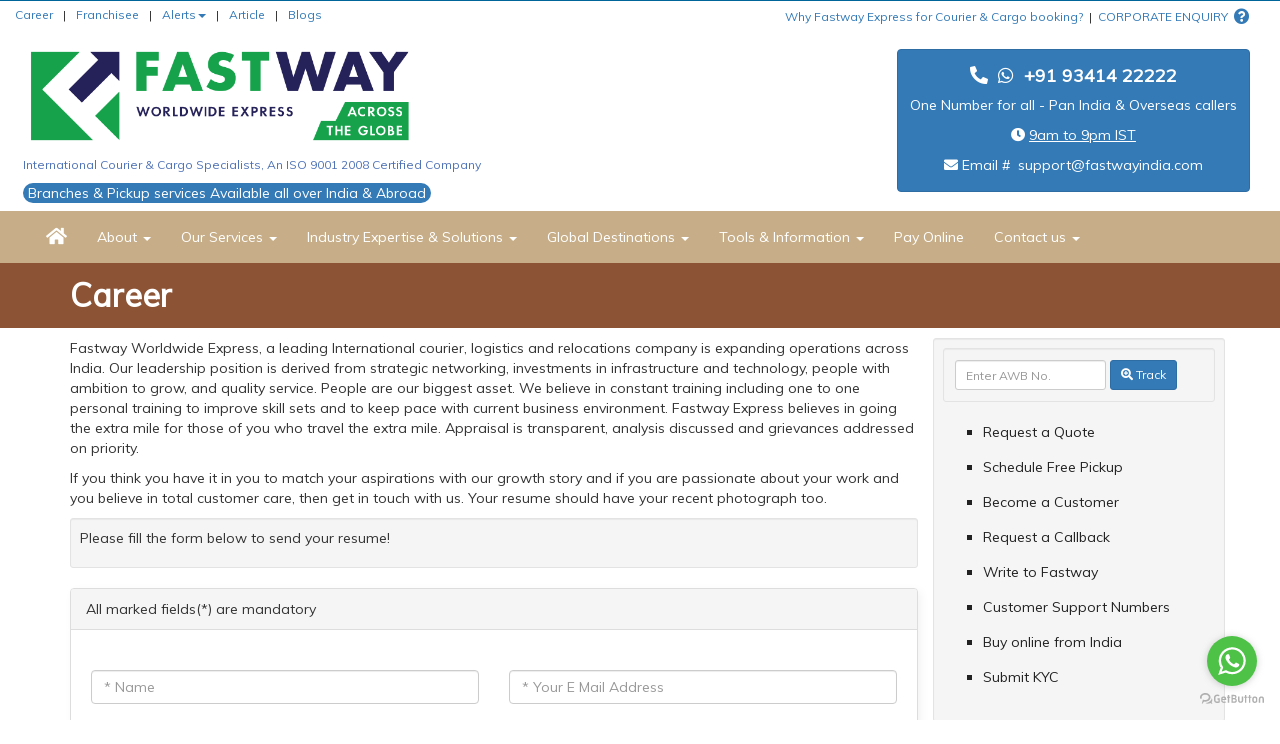

--- FILE ---
content_type: text/html; charset=UTF-8
request_url: https://fastwayindia.com/careers/
body_size: 20076
content:
<!DOCTYPE html>
<html lang="en">
<head>
    <meta charset="utf-8" />

    <script>
        var _width = effectiveDeviceWidth();
        // alert(_width);
        if (_width < 600) {
            var metaTag = document.createElement('meta');
            metaTag.name = "viewport"
            metaTag.content = "width=device-width, initial-scale=1.0, maximum-scale=1.0, user-scalable=0"
            document.getElementsByTagName('head')[0].appendChild(metaTag);
        }

        function effectiveDeviceWidth() {
            var deviceWidth = window.orientation == 0 ? window.screen.width : window.screen.height;
            // iOS returns available pixels, Android returns pixels / pixel ratio
            // http://www.quirksmode.org/blog/archives/2012/07/more_about_devi.html
            if (navigator.userAgent.indexOf('Android') >= 0 && window.devicePixelRatio) {
                deviceWidth = deviceWidth / window.devicePixelRatio;
            }
            return deviceWidth;
        }
    </script>
    <title>Career with Fastway Worldwide Express</title>
    <link href="https://fastwayindia.com/wp-content/themes/FastwayWPtheme/css/bootstrap.css" rel="stylesheet" />
    <link href="https://fastwayindia.com/wp-content/themes/FastwayWPtheme/css/jquery.smartmenus.bootstrap.css" rel="stylesheet" />
    <link href="https://fastwayindia.com/wp-content/themes/FastwayWPtheme/css/font-awesome.css" rel="stylesheet" />
    <link href="https://fastwayindia.com/wp-content/themes/FastwayWPtheme/style.css" rel="stylesheet" />
    <link href="https://fastwayindia.com/wp-content/themes/FastwayWPtheme/css/equal-height-columns.css" rel="stylesheet" />
    <link href='https://fonts.googleapis.com/css?family=Muli' rel='stylesheet' type='text/css'>
    <link href="https://fastwayindia.com/wp-content/themes/FastwayWPtheme/images/favicon.ico" rel="shortcut icon" type="image/x-icon" />
    <script type="text/javascript">
/* <![CDATA[ */
window.JetpackScriptData = {"site":{"icon":"https://i0.wp.com/fastwayindia.com/wp-content/uploads/2021/05/FastwayLogo.png?w=64\u0026ssl=1","title":"FastwayIndiaExpress","host":"unknown","is_wpcom_platform":false}};
/* ]]> */
</script>
<meta name='robots' content='index, follow, max-image-preview:large, max-snippet:-1, max-video-preview:-1' />
	<style>img:is([sizes="auto" i], [sizes^="auto," i]) { contain-intrinsic-size: 3000px 1500px }</style>
	
	<!-- This site is optimized with the Yoast SEO plugin v25.5 - https://yoast.com/wordpress/plugins/seo/ -->
	<title>Career with Fastway Worldwide Express</title>
	<meta name="description" content="Learn more about careers and job opportunities in Fastway Worldwide Express . We&#039;re looking for innovators to shape the future of courier industry along with us." />
	<link rel="canonical" href="https://fastwayindia.com/careers/" />
	<meta property="og:locale" content="en_US" />
	<meta property="og:type" content="article" />
	<meta property="og:title" content="Career with Fastway Worldwide Express" />
	<meta property="og:description" content="Learn more about careers and job opportunities in Fastway Worldwide Express . We&#039;re looking for innovators to shape the future of courier industry along with us." />
	<meta property="og:url" content="https://fastwayindia.com/careers/" />
	<meta property="og:site_name" content="FastwayIndiaExpress" />
	<meta property="article:modified_time" content="2017-06-22T07:19:04+00:00" />
	<meta name="twitter:card" content="summary_large_image" />
	<meta name="twitter:label1" content="Est. reading time" />
	<meta name="twitter:data1" content="4 minutes" />
	<script type="application/ld+json" class="yoast-schema-graph">{"@context":"https://schema.org","@graph":[{"@type":"WebPage","@id":"https://fastwayindia.com/careers/","url":"https://fastwayindia.com/careers/","name":"Career with Fastway Worldwide Express","isPartOf":{"@id":"http://fastwayindia.com/#website"},"datePublished":"2016-01-04T14:24:23+00:00","dateModified":"2017-06-22T07:19:04+00:00","description":"Learn more about careers and job opportunities in Fastway Worldwide Express . We're looking for innovators to shape the future of courier industry along with us.","breadcrumb":{"@id":"https://fastwayindia.com/careers/#breadcrumb"},"inLanguage":"en-US","potentialAction":[{"@type":"ReadAction","target":["https://fastwayindia.com/careers/"]}]},{"@type":"BreadcrumbList","@id":"https://fastwayindia.com/careers/#breadcrumb","itemListElement":[{"@type":"ListItem","position":1,"name":"Home","item":"https://fastwayindia.com/"},{"@type":"ListItem","position":2,"name":"Career"}]},{"@type":"WebSite","@id":"http://fastwayindia.com/#website","url":"http://fastwayindia.com/","name":"FastwayIndiaExpress","description":"FASTWAY WORLDWIDE EXPRESS, INDIA","potentialAction":[{"@type":"SearchAction","target":{"@type":"EntryPoint","urlTemplate":"http://fastwayindia.com/?s={search_term_string}"},"query-input":{"@type":"PropertyValueSpecification","valueRequired":true,"valueName":"search_term_string"}}],"inLanguage":"en-US"}]}</script>
	<!-- / Yoast SEO plugin. -->


<link rel='dns-prefetch' href='//stats.wp.com' />
<script type="text/javascript">
/* <![CDATA[ */
window._wpemojiSettings = {"baseUrl":"https:\/\/s.w.org\/images\/core\/emoji\/16.0.1\/72x72\/","ext":".png","svgUrl":"https:\/\/s.w.org\/images\/core\/emoji\/16.0.1\/svg\/","svgExt":".svg","source":{"concatemoji":"https:\/\/fastwayindia.com\/wp-includes\/js\/wp-emoji-release.min.js?ver=6.8.3"}};
/*! This file is auto-generated */
!function(s,n){var o,i,e;function c(e){try{var t={supportTests:e,timestamp:(new Date).valueOf()};sessionStorage.setItem(o,JSON.stringify(t))}catch(e){}}function p(e,t,n){e.clearRect(0,0,e.canvas.width,e.canvas.height),e.fillText(t,0,0);var t=new Uint32Array(e.getImageData(0,0,e.canvas.width,e.canvas.height).data),a=(e.clearRect(0,0,e.canvas.width,e.canvas.height),e.fillText(n,0,0),new Uint32Array(e.getImageData(0,0,e.canvas.width,e.canvas.height).data));return t.every(function(e,t){return e===a[t]})}function u(e,t){e.clearRect(0,0,e.canvas.width,e.canvas.height),e.fillText(t,0,0);for(var n=e.getImageData(16,16,1,1),a=0;a<n.data.length;a++)if(0!==n.data[a])return!1;return!0}function f(e,t,n,a){switch(t){case"flag":return n(e,"\ud83c\udff3\ufe0f\u200d\u26a7\ufe0f","\ud83c\udff3\ufe0f\u200b\u26a7\ufe0f")?!1:!n(e,"\ud83c\udde8\ud83c\uddf6","\ud83c\udde8\u200b\ud83c\uddf6")&&!n(e,"\ud83c\udff4\udb40\udc67\udb40\udc62\udb40\udc65\udb40\udc6e\udb40\udc67\udb40\udc7f","\ud83c\udff4\u200b\udb40\udc67\u200b\udb40\udc62\u200b\udb40\udc65\u200b\udb40\udc6e\u200b\udb40\udc67\u200b\udb40\udc7f");case"emoji":return!a(e,"\ud83e\udedf")}return!1}function g(e,t,n,a){var r="undefined"!=typeof WorkerGlobalScope&&self instanceof WorkerGlobalScope?new OffscreenCanvas(300,150):s.createElement("canvas"),o=r.getContext("2d",{willReadFrequently:!0}),i=(o.textBaseline="top",o.font="600 32px Arial",{});return e.forEach(function(e){i[e]=t(o,e,n,a)}),i}function t(e){var t=s.createElement("script");t.src=e,t.defer=!0,s.head.appendChild(t)}"undefined"!=typeof Promise&&(o="wpEmojiSettingsSupports",i=["flag","emoji"],n.supports={everything:!0,everythingExceptFlag:!0},e=new Promise(function(e){s.addEventListener("DOMContentLoaded",e,{once:!0})}),new Promise(function(t){var n=function(){try{var e=JSON.parse(sessionStorage.getItem(o));if("object"==typeof e&&"number"==typeof e.timestamp&&(new Date).valueOf()<e.timestamp+604800&&"object"==typeof e.supportTests)return e.supportTests}catch(e){}return null}();if(!n){if("undefined"!=typeof Worker&&"undefined"!=typeof OffscreenCanvas&&"undefined"!=typeof URL&&URL.createObjectURL&&"undefined"!=typeof Blob)try{var e="postMessage("+g.toString()+"("+[JSON.stringify(i),f.toString(),p.toString(),u.toString()].join(",")+"));",a=new Blob([e],{type:"text/javascript"}),r=new Worker(URL.createObjectURL(a),{name:"wpTestEmojiSupports"});return void(r.onmessage=function(e){c(n=e.data),r.terminate(),t(n)})}catch(e){}c(n=g(i,f,p,u))}t(n)}).then(function(e){for(var t in e)n.supports[t]=e[t],n.supports.everything=n.supports.everything&&n.supports[t],"flag"!==t&&(n.supports.everythingExceptFlag=n.supports.everythingExceptFlag&&n.supports[t]);n.supports.everythingExceptFlag=n.supports.everythingExceptFlag&&!n.supports.flag,n.DOMReady=!1,n.readyCallback=function(){n.DOMReady=!0}}).then(function(){return e}).then(function(){var e;n.supports.everything||(n.readyCallback(),(e=n.source||{}).concatemoji?t(e.concatemoji):e.wpemoji&&e.twemoji&&(t(e.twemoji),t(e.wpemoji)))}))}((window,document),window._wpemojiSettings);
/* ]]> */
</script>
<style id='wp-emoji-styles-inline-css' type='text/css'>

	img.wp-smiley, img.emoji {
		display: inline !important;
		border: none !important;
		box-shadow: none !important;
		height: 1em !important;
		width: 1em !important;
		margin: 0 0.07em !important;
		vertical-align: -0.1em !important;
		background: none !important;
		padding: 0 !important;
	}
</style>
<link rel='stylesheet' id='wp-block-library-css' href='https://fastwayindia.com/wp-includes/css/dist/block-library/style.min.css?ver=6.8.3' type='text/css' media='all' />
<style id='classic-theme-styles-inline-css' type='text/css'>
/*! This file is auto-generated */
.wp-block-button__link{color:#fff;background-color:#32373c;border-radius:9999px;box-shadow:none;text-decoration:none;padding:calc(.667em + 2px) calc(1.333em + 2px);font-size:1.125em}.wp-block-file__button{background:#32373c;color:#fff;text-decoration:none}
</style>
<link rel='stylesheet' id='mediaelement-css' href='https://fastwayindia.com/wp-includes/js/mediaelement/mediaelementplayer-legacy.min.css?ver=4.2.17' type='text/css' media='all' />
<link rel='stylesheet' id='wp-mediaelement-css' href='https://fastwayindia.com/wp-includes/js/mediaelement/wp-mediaelement.min.css?ver=6.8.3' type='text/css' media='all' />
<style id='jetpack-sharing-buttons-style-inline-css' type='text/css'>
.jetpack-sharing-buttons__services-list{display:flex;flex-direction:row;flex-wrap:wrap;gap:0;list-style-type:none;margin:5px;padding:0}.jetpack-sharing-buttons__services-list.has-small-icon-size{font-size:12px}.jetpack-sharing-buttons__services-list.has-normal-icon-size{font-size:16px}.jetpack-sharing-buttons__services-list.has-large-icon-size{font-size:24px}.jetpack-sharing-buttons__services-list.has-huge-icon-size{font-size:36px}@media print{.jetpack-sharing-buttons__services-list{display:none!important}}.editor-styles-wrapper .wp-block-jetpack-sharing-buttons{gap:0;padding-inline-start:0}ul.jetpack-sharing-buttons__services-list.has-background{padding:1.25em 2.375em}
</style>
<style id='global-styles-inline-css' type='text/css'>
:root{--wp--preset--aspect-ratio--square: 1;--wp--preset--aspect-ratio--4-3: 4/3;--wp--preset--aspect-ratio--3-4: 3/4;--wp--preset--aspect-ratio--3-2: 3/2;--wp--preset--aspect-ratio--2-3: 2/3;--wp--preset--aspect-ratio--16-9: 16/9;--wp--preset--aspect-ratio--9-16: 9/16;--wp--preset--color--black: #000000;--wp--preset--color--cyan-bluish-gray: #abb8c3;--wp--preset--color--white: #ffffff;--wp--preset--color--pale-pink: #f78da7;--wp--preset--color--vivid-red: #cf2e2e;--wp--preset--color--luminous-vivid-orange: #ff6900;--wp--preset--color--luminous-vivid-amber: #fcb900;--wp--preset--color--light-green-cyan: #7bdcb5;--wp--preset--color--vivid-green-cyan: #00d084;--wp--preset--color--pale-cyan-blue: #8ed1fc;--wp--preset--color--vivid-cyan-blue: #0693e3;--wp--preset--color--vivid-purple: #9b51e0;--wp--preset--gradient--vivid-cyan-blue-to-vivid-purple: linear-gradient(135deg,rgba(6,147,227,1) 0%,rgb(155,81,224) 100%);--wp--preset--gradient--light-green-cyan-to-vivid-green-cyan: linear-gradient(135deg,rgb(122,220,180) 0%,rgb(0,208,130) 100%);--wp--preset--gradient--luminous-vivid-amber-to-luminous-vivid-orange: linear-gradient(135deg,rgba(252,185,0,1) 0%,rgba(255,105,0,1) 100%);--wp--preset--gradient--luminous-vivid-orange-to-vivid-red: linear-gradient(135deg,rgba(255,105,0,1) 0%,rgb(207,46,46) 100%);--wp--preset--gradient--very-light-gray-to-cyan-bluish-gray: linear-gradient(135deg,rgb(238,238,238) 0%,rgb(169,184,195) 100%);--wp--preset--gradient--cool-to-warm-spectrum: linear-gradient(135deg,rgb(74,234,220) 0%,rgb(151,120,209) 20%,rgb(207,42,186) 40%,rgb(238,44,130) 60%,rgb(251,105,98) 80%,rgb(254,248,76) 100%);--wp--preset--gradient--blush-light-purple: linear-gradient(135deg,rgb(255,206,236) 0%,rgb(152,150,240) 100%);--wp--preset--gradient--blush-bordeaux: linear-gradient(135deg,rgb(254,205,165) 0%,rgb(254,45,45) 50%,rgb(107,0,62) 100%);--wp--preset--gradient--luminous-dusk: linear-gradient(135deg,rgb(255,203,112) 0%,rgb(199,81,192) 50%,rgb(65,88,208) 100%);--wp--preset--gradient--pale-ocean: linear-gradient(135deg,rgb(255,245,203) 0%,rgb(182,227,212) 50%,rgb(51,167,181) 100%);--wp--preset--gradient--electric-grass: linear-gradient(135deg,rgb(202,248,128) 0%,rgb(113,206,126) 100%);--wp--preset--gradient--midnight: linear-gradient(135deg,rgb(2,3,129) 0%,rgb(40,116,252) 100%);--wp--preset--font-size--small: 13px;--wp--preset--font-size--medium: 20px;--wp--preset--font-size--large: 36px;--wp--preset--font-size--x-large: 42px;--wp--preset--spacing--20: 0.44rem;--wp--preset--spacing--30: 0.67rem;--wp--preset--spacing--40: 1rem;--wp--preset--spacing--50: 1.5rem;--wp--preset--spacing--60: 2.25rem;--wp--preset--spacing--70: 3.38rem;--wp--preset--spacing--80: 5.06rem;--wp--preset--shadow--natural: 6px 6px 9px rgba(0, 0, 0, 0.2);--wp--preset--shadow--deep: 12px 12px 50px rgba(0, 0, 0, 0.4);--wp--preset--shadow--sharp: 6px 6px 0px rgba(0, 0, 0, 0.2);--wp--preset--shadow--outlined: 6px 6px 0px -3px rgba(255, 255, 255, 1), 6px 6px rgba(0, 0, 0, 1);--wp--preset--shadow--crisp: 6px 6px 0px rgba(0, 0, 0, 1);}:where(.is-layout-flex){gap: 0.5em;}:where(.is-layout-grid){gap: 0.5em;}body .is-layout-flex{display: flex;}.is-layout-flex{flex-wrap: wrap;align-items: center;}.is-layout-flex > :is(*, div){margin: 0;}body .is-layout-grid{display: grid;}.is-layout-grid > :is(*, div){margin: 0;}:where(.wp-block-columns.is-layout-flex){gap: 2em;}:where(.wp-block-columns.is-layout-grid){gap: 2em;}:where(.wp-block-post-template.is-layout-flex){gap: 1.25em;}:where(.wp-block-post-template.is-layout-grid){gap: 1.25em;}.has-black-color{color: var(--wp--preset--color--black) !important;}.has-cyan-bluish-gray-color{color: var(--wp--preset--color--cyan-bluish-gray) !important;}.has-white-color{color: var(--wp--preset--color--white) !important;}.has-pale-pink-color{color: var(--wp--preset--color--pale-pink) !important;}.has-vivid-red-color{color: var(--wp--preset--color--vivid-red) !important;}.has-luminous-vivid-orange-color{color: var(--wp--preset--color--luminous-vivid-orange) !important;}.has-luminous-vivid-amber-color{color: var(--wp--preset--color--luminous-vivid-amber) !important;}.has-light-green-cyan-color{color: var(--wp--preset--color--light-green-cyan) !important;}.has-vivid-green-cyan-color{color: var(--wp--preset--color--vivid-green-cyan) !important;}.has-pale-cyan-blue-color{color: var(--wp--preset--color--pale-cyan-blue) !important;}.has-vivid-cyan-blue-color{color: var(--wp--preset--color--vivid-cyan-blue) !important;}.has-vivid-purple-color{color: var(--wp--preset--color--vivid-purple) !important;}.has-black-background-color{background-color: var(--wp--preset--color--black) !important;}.has-cyan-bluish-gray-background-color{background-color: var(--wp--preset--color--cyan-bluish-gray) !important;}.has-white-background-color{background-color: var(--wp--preset--color--white) !important;}.has-pale-pink-background-color{background-color: var(--wp--preset--color--pale-pink) !important;}.has-vivid-red-background-color{background-color: var(--wp--preset--color--vivid-red) !important;}.has-luminous-vivid-orange-background-color{background-color: var(--wp--preset--color--luminous-vivid-orange) !important;}.has-luminous-vivid-amber-background-color{background-color: var(--wp--preset--color--luminous-vivid-amber) !important;}.has-light-green-cyan-background-color{background-color: var(--wp--preset--color--light-green-cyan) !important;}.has-vivid-green-cyan-background-color{background-color: var(--wp--preset--color--vivid-green-cyan) !important;}.has-pale-cyan-blue-background-color{background-color: var(--wp--preset--color--pale-cyan-blue) !important;}.has-vivid-cyan-blue-background-color{background-color: var(--wp--preset--color--vivid-cyan-blue) !important;}.has-vivid-purple-background-color{background-color: var(--wp--preset--color--vivid-purple) !important;}.has-black-border-color{border-color: var(--wp--preset--color--black) !important;}.has-cyan-bluish-gray-border-color{border-color: var(--wp--preset--color--cyan-bluish-gray) !important;}.has-white-border-color{border-color: var(--wp--preset--color--white) !important;}.has-pale-pink-border-color{border-color: var(--wp--preset--color--pale-pink) !important;}.has-vivid-red-border-color{border-color: var(--wp--preset--color--vivid-red) !important;}.has-luminous-vivid-orange-border-color{border-color: var(--wp--preset--color--luminous-vivid-orange) !important;}.has-luminous-vivid-amber-border-color{border-color: var(--wp--preset--color--luminous-vivid-amber) !important;}.has-light-green-cyan-border-color{border-color: var(--wp--preset--color--light-green-cyan) !important;}.has-vivid-green-cyan-border-color{border-color: var(--wp--preset--color--vivid-green-cyan) !important;}.has-pale-cyan-blue-border-color{border-color: var(--wp--preset--color--pale-cyan-blue) !important;}.has-vivid-cyan-blue-border-color{border-color: var(--wp--preset--color--vivid-cyan-blue) !important;}.has-vivid-purple-border-color{border-color: var(--wp--preset--color--vivid-purple) !important;}.has-vivid-cyan-blue-to-vivid-purple-gradient-background{background: var(--wp--preset--gradient--vivid-cyan-blue-to-vivid-purple) !important;}.has-light-green-cyan-to-vivid-green-cyan-gradient-background{background: var(--wp--preset--gradient--light-green-cyan-to-vivid-green-cyan) !important;}.has-luminous-vivid-amber-to-luminous-vivid-orange-gradient-background{background: var(--wp--preset--gradient--luminous-vivid-amber-to-luminous-vivid-orange) !important;}.has-luminous-vivid-orange-to-vivid-red-gradient-background{background: var(--wp--preset--gradient--luminous-vivid-orange-to-vivid-red) !important;}.has-very-light-gray-to-cyan-bluish-gray-gradient-background{background: var(--wp--preset--gradient--very-light-gray-to-cyan-bluish-gray) !important;}.has-cool-to-warm-spectrum-gradient-background{background: var(--wp--preset--gradient--cool-to-warm-spectrum) !important;}.has-blush-light-purple-gradient-background{background: var(--wp--preset--gradient--blush-light-purple) !important;}.has-blush-bordeaux-gradient-background{background: var(--wp--preset--gradient--blush-bordeaux) !important;}.has-luminous-dusk-gradient-background{background: var(--wp--preset--gradient--luminous-dusk) !important;}.has-pale-ocean-gradient-background{background: var(--wp--preset--gradient--pale-ocean) !important;}.has-electric-grass-gradient-background{background: var(--wp--preset--gradient--electric-grass) !important;}.has-midnight-gradient-background{background: var(--wp--preset--gradient--midnight) !important;}.has-small-font-size{font-size: var(--wp--preset--font-size--small) !important;}.has-medium-font-size{font-size: var(--wp--preset--font-size--medium) !important;}.has-large-font-size{font-size: var(--wp--preset--font-size--large) !important;}.has-x-large-font-size{font-size: var(--wp--preset--font-size--x-large) !important;}
:where(.wp-block-post-template.is-layout-flex){gap: 1.25em;}:where(.wp-block-post-template.is-layout-grid){gap: 1.25em;}
:where(.wp-block-columns.is-layout-flex){gap: 2em;}:where(.wp-block-columns.is-layout-grid){gap: 2em;}
:root :where(.wp-block-pullquote){font-size: 1.5em;line-height: 1.6;}
</style>
<link rel='stylesheet' id='contact-form-7-css' href='https://fastwayindia.com/wp-content/plugins/contact-form-7/includes/css/styles.css?ver=6.1' type='text/css' media='all' />
<link rel='stylesheet' id='wpcf7-redirect-script-frontend-css' href='https://fastwayindia.com/wp-content/plugins/wpcf7-redirect/build/assets/frontend-script.css?ver=2c532d7e2be36f6af233' type='text/css' media='all' />
<link rel='stylesheet' id='mc4wp-form-basic-css' href='https://fastwayindia.com/wp-content/plugins/mailchimp-for-wp/assets/css/form-basic.css?ver=4.10.6' type='text/css' media='all' />
<link rel='stylesheet' id='elementor-frontend-css' href='https://fastwayindia.com/wp-content/plugins/elementor/assets/css/frontend.min.css?ver=3.30.3' type='text/css' media='all' />
<link rel='stylesheet' id='e-popup-css' href='https://fastwayindia.com/wp-content/plugins/elementor-pro/assets/css/conditionals/popup.min.css?ver=3.30.1' type='text/css' media='all' />
<link rel='stylesheet' id='widget-icon-list-css' href='https://fastwayindia.com/wp-content/plugins/elementor/assets/css/widget-icon-list.min.css?ver=3.30.3' type='text/css' media='all' />
<link rel='stylesheet' id='e-animation-fadeIn-css' href='https://fastwayindia.com/wp-content/plugins/elementor/assets/lib/animations/styles/fadeIn.min.css?ver=3.30.3' type='text/css' media='all' />
<link rel='stylesheet' id='elementor-icons-css' href='https://fastwayindia.com/wp-content/plugins/elementor/assets/lib/eicons/css/elementor-icons.min.css?ver=5.43.0' type='text/css' media='all' />
<link rel='stylesheet' id='elementor-post-2422-css' href='https://fastwayindia.com/wp-content/uploads/elementor/css/post-2422.css?ver=1753697059' type='text/css' media='all' />
<link rel='stylesheet' id='font-awesome-5-all-css' href='https://fastwayindia.com/wp-content/plugins/elementor/assets/lib/font-awesome/css/all.min.css?ver=3.30.3' type='text/css' media='all' />
<link rel='stylesheet' id='font-awesome-4-shim-css' href='https://fastwayindia.com/wp-content/plugins/elementor/assets/lib/font-awesome/css/v4-shims.min.css?ver=3.30.3' type='text/css' media='all' />
<link rel='stylesheet' id='elementor-post-2438-css' href='https://fastwayindia.com/wp-content/uploads/elementor/css/post-2438.css?ver=1753697060' type='text/css' media='all' />
<link rel='stylesheet' id='elementor-post-2433-css' href='https://fastwayindia.com/wp-content/uploads/elementor/css/post-2433.css?ver=1753697060' type='text/css' media='all' />
<link rel='stylesheet' id='eael-general-css' href='https://fastwayindia.com/wp-content/plugins/essential-addons-for-elementor-lite/assets/front-end/css/view/general.min.css?ver=6.2.2' type='text/css' media='all' />
<link rel='stylesheet' id='elementor-gf-local-poppins-css' href='http://fastwayindia.com/wp-content/uploads/elementor/google-fonts/css/poppins.css?ver=1753690068' type='text/css' media='all' />
<link rel='stylesheet' id='elementor-gf-local-roboto-css' href='http://fastwayindia.com/wp-content/uploads/elementor/google-fonts/css/roboto.css?ver=1753690071' type='text/css' media='all' />
<link rel='stylesheet' id='elementor-icons-shared-0-css' href='https://fastwayindia.com/wp-content/plugins/elementor/assets/lib/font-awesome/css/fontawesome.min.css?ver=5.15.3' type='text/css' media='all' />
<link rel='stylesheet' id='elementor-icons-fa-brands-css' href='https://fastwayindia.com/wp-content/plugins/elementor/assets/lib/font-awesome/css/brands.min.css?ver=5.15.3' type='text/css' media='all' />
<link rel='stylesheet' id='elementor-icons-fa-solid-css' href='https://fastwayindia.com/wp-content/plugins/elementor/assets/lib/font-awesome/css/solid.min.css?ver=5.15.3' type='text/css' media='all' />
<script type="text/javascript" src="https://fastwayindia.com/wp-includes/js/jquery/jquery.min.js?ver=3.7.1" id="jquery-core-js"></script>
<script type="text/javascript" src="https://fastwayindia.com/wp-includes/js/jquery/jquery-migrate.min.js?ver=3.4.1" id="jquery-migrate-js"></script>
<script type="text/javascript" src="https://fastwayindia.com/wp-content/plugins/elementor/assets/lib/font-awesome/js/v4-shims.min.js?ver=3.30.3" id="font-awesome-4-shim-js"></script>
<link rel="https://api.w.org/" href="https://fastwayindia.com/wp-json/" /><link rel="alternate" title="JSON" type="application/json" href="https://fastwayindia.com/wp-json/wp/v2/pages/458" /><link rel="EditURI" type="application/rsd+xml" title="RSD" href="https://fastwayindia.com/xmlrpc.php?rsd" />
<link rel='shortlink' href='https://fastwayindia.com/?p=458' />
<link rel="alternate" title="oEmbed (JSON)" type="application/json+oembed" href="https://fastwayindia.com/wp-json/oembed/1.0/embed?url=https%3A%2F%2Ffastwayindia.com%2Fcareers%2F" />
<link rel="alternate" title="oEmbed (XML)" type="text/xml+oembed" href="https://fastwayindia.com/wp-json/oembed/1.0/embed?url=https%3A%2F%2Ffastwayindia.com%2Fcareers%2F&#038;format=xml" />
	<style>img#wpstats{display:none}</style>
		<!-- Head & Footer Code: Site-wide HEAD section start (type: page; bahavior: append; priority: 10; do_shortcode_h: n) -->
<!-- Google Tag Manager -->
<script>(function(w,d,s,l,i){w[l]=w[l]||[];w[l].push({'gtm.start':
new Date().getTime(),event:'gtm.js'});var f=d.getElementsByTagName(s)[0],
j=d.createElement(s),dl=l!='dataLayer'?'&l='+l:'';j.async=true;j.src=
'https://www.googletagmanager.com/gtm.js?id='+i+dl;f.parentNode.insertBefore(j,f);
})(window,document,'script','dataLayer','GTM-WTRNBRN');</script>
<!-- End Google Tag Manager -->
<body>
<!-- Google Tag Manager (noscript) -->
<noscript><iframe src="https://www.googletagmanager.com/ns.html?id=GTM-WTRNBRN"
height="0" width="0" style="display:none;visibility:hidden"></iframe></noscript>
<!-- End Google Tag Manager (noscript) -->
</body>

<!-- Facebook Pixel Code -->
<script>
!function(f,b,e,v,n,t,s)
{if(f.fbq)return;n=f.fbq=function(){n.callMethod?
n.callMethod.apply(n,arguments):n.queue.push(arguments)};
if(!f._fbq)f._fbq=n;n.push=n;n.loaded=!0;n.version='2.0';
n.queue=[];t=b.createElement(e);t.async=!0;
t.src=v;s=b.getElementsByTagName(e)[0];
s.parentNode.insertBefore(t,s)}(window, document,'script',
'https://connect.facebook.net/en_US/fbevents.js');
fbq('init', '1626863557580738');
fbq('track', 'PageView');
</script>
<noscript><img height="1" width="1" style="display:none"
src="https://www.facebook.com/tr?id=1626863557580738&ev=PageView&noscript=1"
/></noscript>
<!-- End Facebook Pixel Code -->

<!-- Global site tag (gtag.js) - Google Ads: 402580161 -->
<script async src="https://www.googletagmanager.com/gtag/js?id=AW-402580161"></script>
<script>
  window.dataLayer = window.dataLayer || [];
  function gtag(){dataLayer.push(arguments);}
  gtag('js', new Date());

  gtag('config', 'AW-402580161');
</script>
<!-- Head & Footer Code: Site-wide HEAD section end (type: page; bahavior: append; priority: 10; do_shortcode_h: n) -->
<meta name="generator" content="Elementor 3.30.3; features: additional_custom_breakpoints; settings: css_print_method-external, google_font-enabled, font_display-auto">
			<style>
				.e-con.e-parent:nth-of-type(n+4):not(.e-lazyloaded):not(.e-no-lazyload),
				.e-con.e-parent:nth-of-type(n+4):not(.e-lazyloaded):not(.e-no-lazyload) * {
					background-image: none !important;
				}
				@media screen and (max-height: 1024px) {
					.e-con.e-parent:nth-of-type(n+3):not(.e-lazyloaded):not(.e-no-lazyload),
					.e-con.e-parent:nth-of-type(n+3):not(.e-lazyloaded):not(.e-no-lazyload) * {
						background-image: none !important;
					}
				}
				@media screen and (max-height: 640px) {
					.e-con.e-parent:nth-of-type(n+2):not(.e-lazyloaded):not(.e-no-lazyload),
					.e-con.e-parent:nth-of-type(n+2):not(.e-lazyloaded):not(.e-no-lazyload) * {
						background-image: none !important;
					}
				}
			</style>
			<link rel="icon" href="https://fastwayindia.com/wp-content/uploads/2021/05/FastwayLogo.png" sizes="32x32" />
<link rel="icon" href="https://fastwayindia.com/wp-content/uploads/2021/05/FastwayLogo.png" sizes="192x192" />
<link rel="apple-touch-icon" href="https://fastwayindia.com/wp-content/uploads/2021/05/FastwayLogo.png" />
<meta name="msapplication-TileImage" content="https://fastwayindia.com/wp-content/uploads/2021/05/FastwayLogo.png" />
		<style type="text/css" id="wp-custom-css">
			.footer-content-wrap {
	background:#404040;
	color:#ccc;
}

.footer-content-wrap a {
	color:#fff;
}

.nv-footer-content {
	font-size:12px;
	text-align:left;
}

.widget h5{
	color:#fff;
}
.widget h5 a{
	color:#fff;
}
.navbar-toggle {
	border:none;
}

.wpcf7-form{
}

.wpcf7-form input{
	padding-left:10px;
	margin-top: 5px;
	border: 1px solid;
	border-color: rgba(48, 79, 105, 0.21);
	border-radius: 3px;
	height: 30px;
	width: 100% !important;
}

.wpcf7-form textarea{
	border-radius: 3px;
	margin-top: 5px;
	border: 1px solid;
	border-color: rgba(48, 79, 105, 0.21);
	width: 100% !important;
}
.wpcf7-form .required{
	margin-bottom: 0px !important;
	font-size: 13px;
}
.wpcf7-form .required:after{
	content: " * ";
	color: red;
}
.wpcf7-submit{
	width:100%;
}

.wpcf7 label{
	font-size: 13px;
	font-family: poppins !important;
}

.wpcf7-submit{
	font-size: 13px;
	border: none;
	font-family: poppins !important;
	border-radius: 3px;
	color: white;
	height: 30px;
	background: #0086F8!important;
}

.wpcf7-submit:hover{
	border: none;
	border-radius: 3px;
	color: white;
	height: 30px;
	background: #006CC8!important;
}		</style>
		
    <script>
        (function (i, s, o, g, r, a, m) {
            i['GoogleAnalyticsObject'] = r; i[r] = i[r] || function () {
                (i[r].q = i[r].q || []).push(arguments)
            }, i[r].l = 1 * new Date(); a = s.createElement(o),
            m = s.getElementsByTagName(o)[0]; a.async = 1; a.src = g; m.parentNode.insertBefore(a, m)
        })(window, document, 'script', '//www.google-analytics.com/analytics.js', 'ga');

        ga('create', 'UA-49708949-1', 'auto');
        ga('require', 'displayfeatures');
        ga('send', 'pageview');

    </script>

    <script type='application/ld+json'>
        {
        "@context": "http://www.schema.org",
        "@type":"LocalBusiness",
        "name": "Fastway India",
        "url": "http://fastwayindia.com/",
        "image": "http://fastwayindia.com/wp-content/themes/FastwayWPtheme/images/FastwayBanner.png",
        "address": {
        "@type": "PostalAddress",
        "streetAddress": " # 17/1, 1st Floor, Hosur Road, Richmond Town,",
        "addressLocality": "Bangalore",
        "addressRegion": "Karnataka",
        "postalCode": "560025"
        },

        "telephone": "+91 9868 303030"
        }
    </script>
<style>
			.q8c6tt-2{
				margin-bottom:20px;
			}
			.sc-7dvmpp-1{display:none;}
	
			.mobileshow{
						display:none;				
			}

			@media only screen and (max-width: 600px){
				.mobileshow{
					display:block;
				}
			}
		</style>
</head>
<body>
    <div id="fb-root"></div>


    <!-- start header -->
    <header class="hidden-xs">
        <div class="container-fluid">
            <div class="row btmPad">
                <div class="col-md-4 col-sm-4 col-xs-12">
                    <ul class="tpLink">
    <li class="liLink"><a href="/careers/">Career</a></li>
    <li class="liLink">|</li>
    <li class="liLink"><a href="/franchisee-business-opportunity/">Franchisee</a></li>
    <li class="liLink">|</li>
    <li class="liLink dropdown">
        <a href="#" class="dropdown-toggle" data-toggle="dropdown">Alerts<span class="caret"></span></a>
        <ul class="dropdown-menu">
            <li><a href="/news/">News</a></li>
            <li><a href="/fraud-alert/">Fraud Alerts</a></li>
        </ul>
    </li>
    <li class="liLink">|</li>
    <li class="liLink"><a href="/Article/">Article</a></li>
    <li class="liLink">|</li>
    <li class="liLink"><a href="/blog/">Blogs</a></li>
</ul>                </div>
                <div class="col-md-8 col-sm-8 col-xs-12 text-right padRht">
                    <p><small><a href="/Why-Fastway-Express-for-Courier-Cargo-booking/">Why Fastway Express for Courier & Cargo booking?</a>&nbsp;&nbsp;|&nbsp;&nbsp;<a href="/become-a-customer/">CORPORATE ENQUIRY&nbsp;&nbsp;<i class="fa fa-question-circle fa-lg" aria-hidden="true"></i></a></small></p>

                </div>
            </div>
            <div class="row">
                <div class="col-md-8 col-sm-8 col-xs-12">
					<div class="row" style="margin:0px">
						<a href="http://fastwayindia.com/">
							<img alt="FastwayLogo" src="/images/FastwayBanner_new.png"  style="height:12rem; margin:0px;" class="img-responsive pull-left logoMrg" />
						</a>
					</div>
					<div class="row" style="margin:0px 0px 1% 1%">
                    	<p class="tagName">International Courier & Cargo Specialists, An ISO 9001 2008 Certified Company</p>
                    	<span class="bg-primary  tag2">Branches & Pickup services Available all over India & Abroad</span>
					</div>
                </div>
                <div class="col-md-4 col-sm-4 col-xs-12 padRht text-right" style="margin-top:1%" >
                    <div class="dropdown">
                        <button class="btn btn-primary dropdown-toggle" type="button">
							<h4><b><i class="fa fa-phone-alt" aria-hidden="true"></i>&nbsp;&nbsp;<i class="fa fa-whatsapp" aria-hidden="true"></i>&nbsp;&nbsp;+91 93414 22222</b></h4>
							<p>One Number for all - Pan India &amp; Overseas callers</p>
							<p><i class="fa fa-clock" aria-hidden="true"></i> <u>9am to 9pm IST</u></p>
                            <p><i class="fa fa-envelope" aria-hidden="true"></i> Email #&nbsp;&nbsp;support@fastwayindia.com</p>
                        </button>                        
                    </div>
                </div>
            </div>
        </div>
    </header>

    <div class="modal fade AWBModal" role="dialog">
        <div class="modal-dialog modal-lg">
            <div class="modal-content">
                <div class="modal-header">
                    <button type="button" class="close" data-dismiss="modal">&times;</button>
                    <h4 class="modal-title"><strong>Track AWB</strong></h4>
                </div>
                <div class="modal-body">
                    <div class="js">
                        <div id="preloader"></div>
                        <iframe src="" class="AWBFrame" width="100%" height="450px" frameborder="0"></iframe>
                    </div>
                </div>
                <div class="modal-footer">
                    <button type="button" class="btn btn-danger" data-dismiss="modal">Close</button>
                </div>
            </div>
        </div>
    </div>


    <!-- end header -->
    <!-- start navigation -->
    <div class="container-fluid" id="nevigTp">
        <div>
            <div class="navbar navbar-default" role="navigation">
    <div class="navbar-header">
        <button type="button" class="navbar-toggle" data-toggle="collapse" data-target=".navbar-collapse">
            <span class="sr-only">Toggle navigation</span>
            <span class="icon-bar"></span>
            <span class="icon-bar"></span>
            <span class="icon-bar"></span>
        </button>
        <a class="navbar-brand" href="http://fastwayindia.com/" id="tpBrandName"><img alt="Fastway Express – International Courier & Cargo Services" src="/images/mobFastwayLogo.png" class="logo" /></a>
        <a class="navbar-brand toggle-menuI" href="#" id="tpBrandName"><i class="fa fa-phone-alt icnColr"></i></a>
        <a class="navbar-brand toggle-menuII" href="#" id="tpBrandName"><i class="fa fa-search-plus icnColr"></i></a>
        <a class="navbar-brand toggle-menuIII" href="#" id="tpBrandName"><i class="fa fa-link icnColr"></i></a>
        <a class="navbar-brand toggle-menuIV" href="#" id="tpBrandName"><i class="fa fa-question icnColr"></i></a>
    </div>
    <div class="navbar-collapse collapse">
        <!-- Left nav -->
        <ul class="nav navbar-nav">
            <li><a href="http://fastwayindia.com/"><i class="fa fa-home fa-lg"></i></a></li>
            <li>
                <a href="#" title="About">About <span class="caret"></span></a>
                <ul class="dropdown-menu mnuColumns-2">
                    <li>
                        <div class="row">
                            <div class="col-sm-6">
                                <div class="lnk">&#9612;&nbsp;<a href="/who-we-are/" title="Who We Are">Who we are</a></div>
                                <div class="lnk">&#9612;&nbsp;<a href="/courier-company-profile/" title="Profile">Profile</a></div>
                                <div class="lnk">&#9612;&nbsp;<a href="/quality/" title="Quality">Quality</a></div>
                                <div class="lnk">&#9612;&nbsp;<a href="/customer-testimonials-what-our-customers-say/" title="Customer Testimonial">Customer Testimonial</a></div>
                                <div class="lnk">&#9612;&nbsp;<a href="/Why-Fastway-Express-for-Courier-Cargo-booking/" title="Why Fastway Express For Courier & Cargo Booking?">Why Fastway Express for Courier & Cargo booking?</a></div>
                            </div>
                            <div class="col-sm-6">
                                <div class="lnk">&#9612;&nbsp;<a href="/why-us/" title="Why Us?">Why Us?</a></div>
                                <div class="lnk">&#9612;&nbsp;<a href="/why-choose-fastway/" title="Why Choose Fastway?">Why Choose Fastway?</a></div>
                                <div class="lnk">&#9612;&nbsp;<a href="/why-rely-on-us/" title="Rely On Us">Rely on us</a></div>
                                <div class="lnk">&#9612;&nbsp;<a href="/fastway-advantages/" title="Fastway Advantages">Fastway Advantages</a></div>
                                <div class="lnk">&#9612;&nbsp;<a href="/features-benefits/" title="Features & Benefits">Features & Benefits</a></div>
                                <div class="lnk">&#9612;&nbsp;<a href="/commercial-courier-advertisements/" title="Commercial Advertisements">Commercial Advertisements</a></div>
                            </div>
                        </div>
                    </li>
                </ul>
            </li>
            <li>
                <a href="#" title="Our Services">Our Services <span class="caret"></span></a>
                <ul class="dropdown-menu mnuColumns-3">
                    <li>
                        <div class="row">
                            <div class="col-sm-4">
                                <div class="lnk">&#9612;&nbsp;<a href="/our-courier-services/" title="Our Services">Our Services</a></div>
                                <div class="lnk">&#9612;&nbsp;<a href="/international-documents-delivery/" title="International Documents Delivery">International Documents Delivery</a></div>
                                <div class="lnk">&#9612;&nbsp;<a href="/parcel-delivery-services/" title="Parcel Delivery Services">Parcel Delivery Services</a></div>
                                <div class="lnk">&#9612;&nbsp;<a href="/international-food-products-delivery/" title="Food Items Delivery">Food Items Delivery</a></div>
                                <div class="lnk">&#9612;&nbsp;<a href="/cargo-services/" title="Cargo Services">Cargo Services</a></div>
                            </div>
                            <div class="col-sm-4">
                                <div class="lnk">&#9612;&nbsp;<a href="/excess-baggage-express/" title="Excess & Unaccompanied Baggage">Excess & Unaccompanied Baggage</a></div>
                                <div class="lnk">&#9612;&nbsp;<a href="/international-medicine-courier/" title="Medicine Delivery">Medicine Delivery</a></div>
                                <div class="lnk">&#9612;&nbsp;<a href="/international-university-documents-courier/" title="Student Services">Student Services</a></div>
                                <div class="lnk">&#9612;&nbsp;<a href="/international-relocation-packers-movers/" title="Relocation – Movers & Packers">Relocation – Movers & Packers</a></div>
                            </div>
                            <div class="col-sm-4">
                                <div class="lnk">&#9612;&nbsp;<a href="/international-air-sea-freight-cargo/" title="Air Freight and Sea Cargo">Air Freight and Sea Cargo <i class="fa fa-caret-down" aria-hidden="true"></i></a></div>
                                <div class="lnk padLft">&nbsp;•&nbsp;<a href="/air-freight/" title="Air Freight">Air Freight</a></div>
                                <div class="lnk padLft">&nbsp;•&nbsp;<a href="/sea-freight/" title="Sea Freight">Sea Freight</a></div>
                                <div class="lnk">&#9612;&nbsp;<a href="/dangerous-and-hazardous-goods-transport/" title="Dangerous And Hazardous Goods">Dangerous and hazardous Goods</a></div>
                                <div class="lnk">&#9612;&nbsp;<a href="/warehouse-and-distribution-dedicated-shared/" title="Warehousing & Distribution">Warehousing & Distribution</a></div>
                                <div class="lnk">&#9612;&nbsp;<a href="/import-express-worldwide-services/" title="Import Express">Import Express</a></div>
                            </div>
                        </div>
                    </li>
                </ul>
            </li>

            <li>
                <a href="#" title="Industry Expertise & Solutions">Industry Expertise & Solutions <span class="caret"></span></a>
                <ul class="dropdown-menu mnuColumns-3">
                    <li>
                        <div class="row">
                            <div class="col-sm-4">
                                <div class="lnk">&#9612;&nbsp;<a href="/corporates-relocation-services/" title="Corporates">Corporates</a></div>
                                <div class="lnk">&#9612;&nbsp;<a href="/small-business-solutions/" title="Small Business Solutions">Small Business Solutions</a></div>
                                <div class="lnk">&#9612;&nbsp;<a href="/courier-for-importers-exporters/" title="Exporters And Importers">Exporters and Importers</a></div>
                                <div class="lnk">&#9612;&nbsp;<a href="/corporate-employee-solutions/" title="Corporate Employee Solutions">Corporate Employee Solutions</a></div>

                            </div>
                            <div class="col-sm-4">
                                <div class="lnk">&#9612;&nbsp;<a href="/students-solutions/" title="Students Solutions">Students Solutions</a></div>

                                <div class="lnk">&#9612;&nbsp;<a href="/ecommerce/" title="Ecommerce">Ecommerce</a></div>
                                <div class="lnk">&#9612;&nbsp;<a href="/logistics/" title="Logistics">Logistics</a></div>
                                <div class="lnk">&#9612;&nbsp;<a href="/international-courier/" title="International Courier & Cargo Services">International Courier & Cargo Services</a></div>
                            </div>
                            <div class="col-sm-4">

                                <div class="lnk">&#9612;&nbsp;<a href="/personnel-goods-express-delivery/" title="Personnel Services">Personnel Services</a></div>
                                <div class="lnk">&#9612;&nbsp;<a href="/relocation-services-worldwide/" title="Relocation Services">Relocation Services</a></div>
                                <div class="lnk">&#9612;&nbsp;<a href="/export-services/" title="Export Services">Export Services</a></div>
                                <div class="lnk">&#9612;&nbsp;<a href="/import-services/" title="Import Services">Import Services</a></div>
                                <div class="lnk">&#9612;&nbsp;<a href="/door-to-door-services/" title="Door To Door Services">Door To Door Services</a></div>

                            </div>
                        </div>
                    </li>
                </ul>
            </li>
            <li>
                <a href="#" title="Global Destinations">Global Destinations <span class="caret"></span></a>
                <ul class="dropdown-menu mnuColumns-2">
                    <li>
                        <div class="row">
                            <div class="col-sm-6">
                                <div class="lnk">
                                    &#9612;&nbsp;<a href="/global-destinations-courier/" title="Global Destinations
">Global Destinations</a>
                                </div>
                                <div class="lnk">&#9612;&nbsp;<a href="/with-in-india-domestic-courier-servies/" title="Domestic Services with in India">Domestic Services with in India</a></div>
                                <div class="lnk">&#9612;&nbsp;<a href="/india-to-usa-courier/" title="India To USA">India To USA</a></div>
                                <div class="lnk">&#9612;&nbsp;<a href="/india-to-uk-courier/" title="India To UK">India To UK</a></div>
                                <div class="lnk">&#9612;&nbsp;<a href="/india-to-europe-courier/" title="India To Europe">India To Europe</a></div>
                                <div class="lnk">&#9612;&nbsp;<a href="/india-to-worldwide-destinations-courier/" title="India To Worldwide">India To Worldwide</a></div>
                            </div>
                            <div class="col-sm-6">
                                <div class="lnk">&#9612;&nbsp;<a href="/usa-to-india-courier/" title="USA To India">USA To India</a></div>
                                <div class="lnk">&#9612;&nbsp;<a href="/uk-to-india-courie/" title="UK To India">UK To India</a></div>
                                <div class="lnk">&#9612;&nbsp;<a href="/europe-to-india-courier-cargo/" title="Europe To India">Europe To India</a></div>
                                <div class="lnk">&#9612;&nbsp;<a href="/india-to-canada-courier/" title="India to Canada">India to Canada</a></div>
                                <div class="lnk">&#9612;&nbsp;<a href="/india-to-australia-courier/" title="India to Australia">India to Australia</a></div>
                                <div class="lnk">&#9612;&nbsp;<a href="/india-to-all-gcc-countries-courier/" title="India to all GCC Countries">India to All GCC Countries</a></div>
                            </div>
                        </div>
                    </li>
                </ul>
            </li>
            <li>
                <a href="#">Tools & Information <span class="caret"></span></a>
                <ul class="dropdown-menu mnuColumns-3">
                    <li>
                        <div class="row">
                            <div class="col-sm-4">
                                <div class="lnk">&#9612;&nbsp;<a href="/request-a-quote/" title="Request a Quote">Request a Quote</a></div>
                                <div class="lnk">&#9612;&nbsp;<a href="/schedule-free-pickup/" title="Schedule Free Pickup">Schedule Free Pickup</a></div>
                                <div class="lnk">&#9612;&nbsp;<a href="/create-your-account/" title="Open an Account with Fastway">Open an Account with Fastway</a></div>
                                <div class="lnk">&#9612;&nbsp;<a href="/request-a-call-back/" title="Request A Call Back">Request A Call Back</a></div>
                                <div class="lnk">&#9612;&nbsp;<a href="/submit-kyc/" title="Submit KYC">Submit KYC</a></div>
                                <div class="lnk">&#9612;&nbsp;<a href="/information-faqs/" title="Information">Information</a></div>
                            </div>
                            <div class="col-sm-4">
                                <div class="lnk">&#9612;&nbsp;<a href="/tools/" title="Tools">Tools</a></div>
                                <div class="lnk">&#9612;&nbsp;<a href="/faqs/" title="FAQ’S">FAQ’S</a></div>
                                <div class="lnk">&#9612;&nbsp;<a href="/prohibited-shipping-items/" title="Prohibited Shipping Items">Prohibited Shipping Items</a></div>
                                <div class="lnk">
                                    &#9612;&nbsp;<a href="/tools/" title="Volumetric Weight
">Volumetric Weight</a>
                                </div>
                                <div class="lnk">&#9612;&nbsp;<a href="/resource/" title="Resource">Resource</a></div>
                                <div class="lnk">&#9612;&nbsp;<a href="#" data-toggle="modal" data-target="#myModal" title="Currency Converter">Currency Converter</a></div>
                            </div>
                            <div class="col-sm-4">
                                <div class="lnk">&#9612;&nbsp;<a href="/world-clock/" title="World Clock">World Clock</a></div>
                                <div class="lnk">&#9612;&nbsp;<a href="/tools/" title="Documents">Documents</a></div>
                                <div class="lnk">&#9612;&nbsp;<a href="/tools/" title="Notes">Notes</a></div>
                                <div class="lnk">&#9612;&nbsp;<a href="/standard-conditions-of-carriage/" title="Standard Conditions Of Carriage">Standard Conditions Of Carriage</a></div>
                                <div class="lnk">&#9612;&nbsp;<a href="/compensation-procedure/" title="Claims">Claims</a></div>
                            </div>
                        </div>
                    </li>
                </ul>
            </li>
            <li><a href="/pay-online-payment-process/" title="Pay Online">Pay Online</a></li>
            <li>
                <a href="#" title="Contact us">Contact us <span class="caret"></span></a>
                <ul class="dropdown-menu mnuColumns-3">
                    <li>
                        <div class="row">
                            <div class="col-sm-4">
                                <div class="lnk">&#9612;&nbsp;<a href="/contact_us/" title="Get In Touch">Get In Touch <i class="fa fa-caret-down" aria-hidden="true"></i></a></div>
                                <div class="lnk padLft">&nbsp;•&nbsp;<a href="/request-a-quote/" title="Request a Quote">Request a Quote</a></div>
                                <div class="lnk padLft">&nbsp;•&nbsp;<a href="/schedule-free-pickup/" title="Schedule Free Pickup">Schedule Free Pickup</a></div>
                                <div class="lnk padLft">&nbsp;•&nbsp;<a href="/create-your-account/" title="Open an Account with Fastway">Open an Account with Fastway</a></div>
                                <div class="lnk padLft">&nbsp;•&nbsp;<a href="/request-a-call-back/" title="Request A Call Back">Request A Call Back</a></div>
                            </div>
                            <div class="col-sm-4">
                                <div class="lnk">&#9612;&nbsp;<a href="/customer-support/" title="Customer Support">Customer Support</a></div>
                                <div class="lnk">&#9612;&nbsp;<a href="/feedback/" title="FeedBack">FeedBack</a></div>
                                <div class="lnk">&#9612;&nbsp;<a href="/file-a-complaint/" title="File-A-Complaint">File-A-Complaint</a></div>
                                <div class="lnk">&#9612;&nbsp;<a href="/refer-a-friend/" title="Refer A Friend">Refer A Friend</a></div>
                            </div>
                            <div class="col-sm-4">
                                <div class="lnk">&#9612;&nbsp;<a href="/Tracking-Complaint/" title="Tracking Complaint">Tracking Complaint</a></div>
                                <div class="lnk">&#9612;&nbsp;<a href="/write-to-fastway/" title="Write to Fastway">Write to Fastway</a></div>
                                <div class="lnk">&#9612;&nbsp;<a href="/contact_us/" title="Our Locations">Our Locations</a></div>
                                <div class="lnk">&#9612;&nbsp;<a href="/submit-kyc/" title="Submit KYC">Submit KYC</a></div>
                            </div>
                        </div>
                    </li>

                </ul>
            </li>

        </ul>
    </div>
</div>
<div id="myModal" class="modal fade" role="dialog">
    <div class="modal-dialog">
        <!-- Modal content-->
        <div class="modal-content">
            <div class="modal-header">
                <button type="button" class="close" data-dismiss="modal">&times;</button>
                <h4 class="modal-title">Currency Converter</h4>
            </div>
            <div class="modal-body">
                <div style="margin:0 auto 0 auto; text-align:center;">
                    <div id="FEXRdiv"></div>
                    <script type="text/javascript">
                        var FEXR_c = "EUR", FEXR_a = "USD", FEXR_amt = 1, FEXR_size = 250, FEXR_panel = 4, FEXR_button = 4;
                    </script>
                    <script type="text/javascript" src="//www.foreignexchangeresource.com/converterB.js"></script>
                </div>
            </div>
            <div class="modal-footer">
                <button type="button" class="btn btn-danger" data-dismiss="modal">Close</button>
            </div>
        </div>
    </div>
</div>
<!-- Start small media Heare N Menu -->
<div class="responsive-menu hidden-sm hidden-md hidden-lg">
	 <div class="show-menuI">
        <div class="tab-menu mrgTp">
            <ul class="text-primary text-left small">
                <li><i class="fa fa-phone-alt" aria-hidden="true"></i>&nbsp;&nbsp;<i class="fa fa-whatsapp" aria-hidden="true"></i>&nbsp;&nbsp;+91 93414 22222<br/><small>One Number for all - Pan India &amp; Overseas callers</small></li>
                <li><i class="fa fa-clock"></i>&nbsp;<small><u>9 am to 9 pm IST</u></small></li>   
            </ul>
        </div>
    </div>
   <div class="show-menuII">
        <div class="tab-menu mrgTp">
            <span class="awbAlertMob" style="display: none; color: red; font-size:12px;"> * Please Enter A.W.B No! </span>
            <div class="form-group form-inline col-xs-8 text-right">
                <input type="text" id="InputValueMob" class="form-control " placeholder="Enter AWB No.">
            </div>
            <div class="form-group form-inline col-xs-4 text-left">
                <button type="submit" id="ButtonTrackAwbMob" class="btn btn-default ">&nbsp;Track</button>
            </div>
        </div>
    </div>
    <div class="modal fade AWBModalMob" role="dialog">
        <div class="modal-dialog modal-lg">
            <div class="modal-content">
                <div class="modal-header">
                    <button type="button" class="close" data-dismiss="modal">&times;</button>
                    <h4 class="modal-title" style="color:#000;"><strong>Track AWB</strong></h4>
                </div>
                <div class="modal-body">
                    <div class="jsMob">
                        <div id="preloaderMob"></div>
                        <iframe src="" class="AWBFrameMob" width="100%" height="450px" frameborder="0"></iframe>
                    </div>
                </div>
                <div class="modal-footer">
                    <button type="button" class="btn btn-danger" data-dismiss="modal">Close</button>
                </div>
            </div>
        </div>
    </div>
    <div class="show-menuIII">
        <div class="tab-menu mrgTp padBtm">
            <ul class="tpLink">
                <li class="liLink"><a href="/Article/" class="btn btn-default btn-xs" role="button">Article</a></li>
                <li class="liLink dropdown">
                    <a href="#" class="dropdown-toggle btn btn-default btn-xs" role="button" data-toggle="dropdown">Alerts<span class="caret"></span></a>
                    <ul class="dropdown-menu">
                        <li><a href="/news/">News</a></li>
                        <li><a href="/fraud-alert/">Fraud Alerts</a></li>
                    </ul>
                </li>
                <li class="liLink"><a href="/careers/" class="btn btn-default btn-xs" role="button">Career</a></li>
                <li class="liLink"><a href="/franchisee-business-opportunity/" class="btn btn-default btn-xs" role="button">Franchisee</a></li>
                <li class="liLink"><a href="http://fastwayindia.com/blog/" class="btn btn-default btn-xs" role="button">Blogs</a></li>
            </ul>
        </div>
    </div>

    <div class="show-menuIV">
        <div class="tab-menu mrgTp padBtm">
            <div class="whybg"><a href="/Why-Fastway-Express-for-Courier-Cargo-booking/">Why Fastway Express for Courier & Cargo booking?</a></div>
            <div class="whybg"><a href="/become-a-customer/">CORPORATE ENQUIRY&nbsp;&nbsp;<i class="fa fa-question-circle fa-lg" aria-hidden="true"></i></a></div>
        </div>
    </div>

</div>


<script src="https://fastwayindia.com/wp-content/themes/FastwayWPtheme/js/jquery.js"></script>
<script type="text/javascript">
    $(function () {

        $('#ButtonTrackAwbMob').click(function (event) {
            event.preventDefault();
            $('.awbAlertMob').hide();
            if ($('#InputValueMob').val() == '') {
                $('.awbAlertMob').show();
                return false;
            }
            var _txtawbno = $('#InputValueMob').val();
            var _frameurl = 'https://track.fastwayindia.com/tracking.aspx?txtawbno=' + _txtawbno + '&status=1';
            $('.AWBFrameMob').attr('src', _frameurl);
            $('iframe').load(function () {
               $('#preloaderMob').fadeOut('slow', function () { $(this).remove(); });
             });
            $('.AWBModalMob').modal();
            return true;

        });
    });
</script>
<!-- End small media Heare N Menu -->
        </div>
    </div>
    <!-- end navigation -->
    <!--Start Sub Page Title Heading-->
    <div class="container-fluid gradTt" id="hdttID">
        <!--Start Heading Title Now-->
        <div class="container">
            <div class="row">
                <div class="col-xs-12">
                    <div class="hdng">
                        Career                    </div>
                </div>
            </div>
        </div>
        <!--End Heading Title Now-->
    </div>
    <!--End Sub Page Title Heading-->
    <!--Start Container-->

    <div class="container">
        <div class="row row-eq-height">
            <div class="col-md-9 col-sm-6 col-xs-12">
                <div class="mrgTp mrgBtm">
                                        <p>Fastway Worldwide Express, a leading International courier, logistics and relocations company is expanding operations across India. Our leadership position is derived from strategic networking, investments in infrastructure and technology, people with ambition to grow, and quality service. People are our biggest asset. We believe in constant training including one to one personal training to improve skill sets and to keep pace with current business environment. Fastway Express believes in going the extra mile for those of you who travel the extra mile. Appraisal is transparent, analysis discussed and grievances addressed on priority.</p>
    <p>If you think you have it in you to match your aspirations with our growth story and if you are passionate about your work and you believe in total customer care, then get in touch with us. Your resume should have your recent photograph too.</p>
    <div class="well well-sm">
        <p>Please fill the form below to send your resume!</p>
    </div>
    <div id="frmMngMdia">
        <div class="panel panel-default">
            <div class="panel-heading">All marked fields(*) are mandatory</div>
            <div class="padFrm">
                <form class="templatemo-login-form" method="post" id="formreset" enctype="multipart/form-data">
                    <div class="row form-group">
                        <div class="col-lg-6 col-md-6 form-group">&nbsp;<span style="color: red; display: none;" class="errorMessage" id="selectNameComplaint">* Please Enter Name !</span><input type="text" class="form-control" id="NameComplaint" placeholder="* Name" /></div>
                        <div class="col-lg-6 col-md-6 form-group">&nbsp;<span style="color: red; display: none;" class="errorMessage" id="selectE-MailComplaint">* Please Enter Valid E-Mail Id !</span><input type="email" class="form-control" id="E-MailComplaint" placeholder="* Your E Mail Address" /></div>
                    </div>
                    <div class="row form-group">
                        <div class="col-lg-6 col-md-6 form-group">
                            &nbsp;<span style="color: red; display: none;" class="errorMessage" id="selectContactNumberComplaint">* Please Enter Contact Number !</span>
                            <input type="tel" class="form-control" id="ContactNumberComplaint" placeholder="* Your Contact Number" /><br /><br />
                            &nbsp;<span style="color: red; display: none;" class="errorMessage" id="selectCommentComplaint">* Please Enter Details !</span><textarea class="form-control" rows="5" id="CommentComplaint" placeholder="* Details"></textarea>
                        </div>
                        <div class="col-lg-6 col-md-6 form-group">
                            &nbsp;<input type="file" name="fileToUpload" id="uploadfiles" accept="application/pdf,application/msword,application/vnd.openxmlformats-officedocument.wordprocessingml.document" class="filestyle" data-buttonname="btn-primary" data-buttonbefore="true" data-icon="false"><div id="fileName" style="display: none; font-weight: bold;"></div>
                            <div id="fileStatus" style="color: green; font-weight: bold;"></div>
                            <div id="fileStatusFail" style="color: red;"></div>
                            <br />
                           <span style="color:red;display:none;" class="errorMessage" id="cvupload">* Please select file to upload.!</span>
                        </div>
                    </div>

                    <div class="row form-group">
                        <div class="col-lg-12 col-md-12 form-group">
                            <p class="text-center">
                                <input type="text" id="txtCaptcha" class="captchaCss" readonly disabled />&nbsp;&nbsp;<i class="fa fa-refresh" id="btnrefresh" style="cursor: pointer; font-size: 25px;" onclick="DrawCaptcha();"></i><p class="text-center">
                                    <span style="color: red; display: none;" class="errorMessage" id="selecttxtInputCaptcha">* Please Enter Text shown in image !</span><span style="color: red; display: none;" class="errorMessage" id="enterRightCaptcha">* Your entered code is incorrect !</span>&nbsp;<br />
                                    <input type="text" id="txtInputCaptcha" placeholder="* Enter Text shown in image" class="captchaiNput" />
                                </p>
                            </p>
                        </div>
                    </div>
                    <div class="form-group text-right">
                        <button type="submit" class="templatemo-blue-button" id="ButnComplaint">Submit</button>&nbsp;
                            <button type="button" class="templatemo-white-button" id="butnReset">Reset</button>
                    </div>
                </form>
                <div id="ComplaintModal" class="modal fade" role="dialog">
                    <div class="modal-dialog">
                        <div class="modal-content">
                            <div class="modal-header">
                                <button type="button" class="close" data-dismiss="modal" onclick="window.location.reload()">&times;</button>
                                <h4 class="modal-title">Career Form</h4>
                            </div>
                            <div class="modal-body" id="ModalComplaintContent"></div>
                            <div class="modal-footer">
                                <button type="button" class="btn btn-danger" data-dismiss="modal" onclick="window.location.reload()">Close</button>
                            </div>
                        </div>
                    </div>
                </div>
            </div>
        </div>
    </div>
    <div class="panel-group" id="accordion">
        <div class="panel panel-info">
            <div class="panel-heading">
                <h4 class="panel-title"><a data-toggle="collapse" data-parent="#accordion" href="#collapse1">Bangalore, Hyderabad, Chennai</a> </h4>
            </div>
            <div id="collapse1" class="panel-collapse collapse in">
                <div class="panel-body">
                    <p><b>Designation :</b></p>
                    <ul>
                        <li>Business Development Executive</li>
                    </ul>
                    <p><b>Job Description :</b></p>
                    <ul>
                        <li>Develop new corporate clients</li>
                        <li>Enhance business from existing clients</li>
                        <li>Make sales calls</li>
                    </ul>
                    <p><b>Profile Description :</b></p>
                    <ul>
                        <li>Minimum 5 years experience in Sales.</li>
                        <li>Minimum 2 Year in Corporate Sales</li>
                        <li>Self Motivated</li>
                        <li>Excellent communication skill</li>
                        <li>Knowledge of Windows &#038; MS office</li>
                        <li>Must own vehicle</li>
                    </ul>
                </div>
            </div>
        </div>
        <div class="panel panel-info">
            <div class="panel-heading">
                <h4 class="panel-title"><a data-toggle="collapse" data-parent="#accordion" href="#collapse2">Bangalore, Mumbai, Delhi, Chennai, Hyderabad, Pune, Kolkata</a> </h4>
            </div>
            <div id="collapse2" class="panel-collapse collapse">
                <div class="panel-body">
                    <p><b>Designation :</b></p>
                    <ul>
                        <li>Executive – Operations &#038; Branch In charge</li>
                    </ul>
                    <p><b>Job Description :</b></p>
                    <ul>
                        <li>Manage operations which includes pickups, packing, dispatch &#038; complete office management</li>
                        <li>Plan daily job activities, allocate manpower, vehicles &#038; materials</li>
                        <li>Analyze and Minimize job costs</li>
                        <li>Maintain quality and discipline</li>
                        <li>Prepare periodic reports</li>
                    </ul>
                    <p><b>Profile Description :</b></p>
                    <ul>
                        <li>Should have minimum 2 years experience in managing operations in logistics department</li>
                        <li>Should be able to manage &#038; motivate a team</li>
                        <li>Should have working knowledge of MS office &#038; Windows</li>
                        <li>Should be able to work long hours</li>
                        <li>Must own vehicle</li>
                    </ul>
                </div>
            </div>
        </div>
        <div class="panel panel-info">
            <div class="panel-heading">
                <h4 class="panel-title"><a data-toggle="collapse" data-parent="#accordion" href="#collapse3">Requirement for all States in countries are : U.S.A, U.K, U.A.E, U.K, Belgium, France, Germany, Netherlands, Luxemburg, Ireland, Austria, Denmark, Czech – Republic , Italy, Spain, Slovakia, Finland, Portugal, Poland, Sweden, Slovenia, Norway, Switzerland.</a> </h4>
            </div>
            <div id="collapse3" class="panel-collapse collapse">
                <div class="panel-body">
                    <p><b>Designation :</b></p>
                    <ul>
                        <li>Business Development Executive – Freelancers (Part-time / full time)</li>
                    </ul>
                    <p><b>Job Description :</b></p>
                    <ul>
                        <li>Develop new business</li>
                        <li>Target clients who deal with India (Import / Export)</li>
                        <li>Enhance business from existing clients</li>
                        <li>To generate leads &#038; covert them into business</li>
                        <li>Advertisements &#038; Branding</li>
                    </ul>
                    <p><b>Profile Description :</b></p>
                    <ul>
                        <li>Experience in Sales / Corporate Sales</li>
                        <li>Excellent communication skill</li>
                        <li>Knowledge of Windows &#038; MS office</li>
                        <li>Should have good communication skills</li>
                        <li>Should have a Go Getter Attitude</li>
                        <li>Should be Aggressive&#038; Self Motivated</li>
                        <li>Should have good networking skills</li>
                        <li>Should be familiar with work location</li>
                    </ul>
                </div>
            </div>
        </div>
    </div>
    <div class="well well-sm">
        <p class="text-center">
            “We recruit for attitude and train for skill…”
            <br />
            ― Atul Gawande
        </p>
    </div>
    <p>At Fastway Worldwide Express we look for people who seek a career in the logistics sector. Because individuals who contribute to the growth of the company eventually grow themselves. With Fastway you will have to be able to learn and re-learn. As that is how real progress for a career and the company happens at our workplace.</p>
    <p>Our work environment provides adequate challenge to someone who aspires to do and make good of his life. Nevertheless, no job is easy. And so is it with Fastway Express.</p>
    <p>We seek two types of people, one who want to be lead and the other who want to lead.</p>
    <p>You can either choose to directly work under us or if you have that true entrepreneurial bug, then you are welcome to take-up our Franchisee where we guide you and eventually it is you who does the business.</p>
    <p>If you are of the entrepreneurial type who wants to add more people to the growth story, go on and read our Franchisee Page.</p>
    <p>If you are seeking a career alone, continue and check out the positions we have open below:</p>
    <p><b>When you apply, remember the following:</b></p>
    <ul>
        <li>Subject Line – the position and location applied for.</li>
        <li>Curiculum Vitae – Recent CV</li>
        <li>Latest Photo</li>
    </ul>
    <p>One thing about Fastway is that if you think you have it in you, we may have the position to just do that. Fastway Express believes in going the extra mile for those of you who travel the extra mile. If you think you have it in you to match your aspirations with our growth story and if you are passionate about your work and you believe in total customer care, then get in touch with us.</p>
    <div class="well well-sm">
        <p>You can <a href="/write-to-fastway/">click here</a> to write us!</p>
    </div>                                    </div>

            </div>
            <!--Start right pane-->
            <div class="col-md-3 col-sm-6 col-xs-12 bgWhite">

                <div class="row mrgTp">
                    <div class="well well-sm">

                        <div class="well well-sm hidden-xs">
                            <table class="tblTrk">
                                <tr>
                                    <td class="pad"><span class="awbAlert" style="display: none; color: red;"> * Please Enter A.W.B No! </span><input type="text" class="form-control input-sm InputValue" placeholder="Enter AWB No." /></td>
                                    <td class="pad btntd"><button type="submit" class="btn btn-primary btn-sm ButtonTrackAwb"><i class="fa fa-search-plus" aria-hidden="true"></i>&nbsp;Track</button></td>
                                </tr>
                            </table>
                        </div>
                        <ul class="grayText">
                            <li class="Link"><a href="/request-a-quote/">Request a Quote</a></li>
                            <li class="Link"><a href="/schedule-free-pickup/">Schedule Free Pickup</a></li>
                            <li class="Link"><a href="/become-a-customer/">Become a Customer</a></li>
                            <li class="Link"><a href="/request-a-call-back/">Request a Callback</a></li>
                            <li class="Link"><a href="/write-to-fastway/">Write to Fastway</a></li>
                            <li class="Link"><a href="/customer-support/">Customer Support Numbers</a></li>
                            <li class="Link"><a href="/want-something-courier-from-india/">Buy online from India</a></li>
                            <li class="Link"><a href="/submit-kyc/">Submit KYC</a></li>
                        </ul>
                    </div>
                </div>

                <!--Start contact number pane-->
                <div class="row mrgTp">

                    <div class="panel-body bgCrem blackText">
                        <div>
                            <h4>
                                <b>Save More than 50% on..</b>
                            </h4>
                            <p><strong><small>COURIER, CARGO &amp; PARCEL SERVICES - International &amp; Domestic</small></strong></p>
                            
                            <table class="tblcaller ">
                                <tr><td><i class="fa fa-star"></i> <small>Favourite Destinations - USA, UK, EUROPE, CANADA, AUSTRALIA, NEW ZEALAND, UAE & INDIA (Worldwide Destinations)</small></td></tr>
                                <tr><td><i class="fa fa-check"></i> <small>Send packages from India to International Destinations (Worldwide).</small></td></tr>
								<tr><td><i class="fa fa-check"></i> <small>Send packages from abroad &amp; Receive in India.</small></td></tr>
								<tr><td><i class="fa fa-check"></i> <small>Introducing - Domestic Services for Sending &amp; Receiving Packages, Couriers and Cargo within India.</small></td></tr>
								<tr><td><i class="fa fa-check"></i> <small>We have built relationships with well-known renowned shipping companies that include DHL, UPS and others </small></td></tr>
								<tr><th><small>&nbsp;</small></th></tr>							
								<tr><td><small>🥰 - Apart from delivering regular shipments, both Import &amp; Export, Fastway Express offers a unique service to courier anything &amp; send personal packages from Individuals to Individuals across the world from India with a committed and definite express delivery system. Apart from delivering regular packages, our services includes of sending parcels, Cargo, excess baggage, apparels, student baggage, relocations, household items, Personnel effects, etc. We are the only courier company in India specialized for delivering Homemade Food Items &amp; Medicines to USA, UK, EUROPE, CANADA, AUSTRALIA, NEW ZEALAND, UAE &amp; INDIA (Worldwide Destinations). </small></td></tr>
								<tr><td><i class="fa fa-star"></i> <small>We carry all types of food items including Pickles, Sweets, Sambar - Rasam - Masala Powders, Chatni Pudis, spices, Savouries, Groceries and Condiments</small></td></tr>
								<tr><td><i class="fa fa-star"></i> <small>We are considered as one of the fastest and reliable courier services providing door to door delivery between India, USA, UK, Europe, CANADA, AUSTRALIA, NEW ZEALAND, UAE, Middle East &amp; 200 Other Countries</small></td></tr>
							</table>
							<h5><strong>Same services for Pan-India as well!</strong></h5>
							<p><strong><small>🤪 Free Door Pickup + Free Packing + Door delivery in 3 - 5 Business Days.* </small></strong></p>
							<table class="tblcaller ">
								<tr><td><i class="fa fa-phone-alt" aria-hidden="true"></i>&nbsp;&nbsp;<i class="fa fa-whatsapp" aria-hidden="true"></i>&nbsp;&nbsp;<a href="tel:+919341422222">+91 93414 22222</a><br/><small> One Number for all - Pan India &amp; Overseas callers</small></td></tr>
                                <tr><td><i class="fa fa-clock"></i>&nbsp;<small><u>9 am to 9 pm IST</u></small></td></tr>
								<tr><td><i class="fa fa-envelope"></i> <small>Email # <a href="mailto:support@fastwayindia.com">support@fastwayindia.com</a></small></td></tr>
                            </table>
                        </div>
                    </div>
                </div>
            </div>
            <!--End right pane-->
        </div>
    </div>

    <!--Emd Container-->
    <!--Start Footer-->
    <footer>
        <div class="container mrgTpA">
            <div class="row">
                <div class="col-md-3 col-sm-6 col-xs-12 blueText">
                    <h4 class="text-uppercase "><b>Quick</b> Links</h4>
                    <ul class="btmLink">
                        <li><a href="http://fastwayindia.com/">Home</a></li>
                        <li><a href="/international-courier/">International Courier</a></li>
                        <li><a href="/courier-company-profile/">Profile</a></li>
                        <li><a href="/tools/">Tools</a></li>
                        <li><a href="/resource/">Resource</a></li>
                        <li><a href="/why-rely-on-us/">Rely on us</a></li>
                        <li><a href="/refer-a-friend/">Refer A Friend</a></li>
                        <li><a href="franchisee-business-opportunity">Franchisee Opportunity</a></li>
                        <li><a href="/sitemap/">Sitemap</a></li>
                        <li><a href="compensation-procedure">Claims</a></li>
                        <li><a href="/privacy-policy/">Privacy Policy</a></li>
                        <li><a href="/terms-and-conditions/">Terms Conditions</a></li>
                        <li><a href="/disclaimer/">Disclaimer</a></li>
                    </ul>
                </div>
                <div class="col-md-3 col-sm-6 col-xs-12 blueText">
                    <h4 class="text-uppercase "><b>Certification</b> & Approval</h4>
                    <div class="row">
                        <div class="col-md-6 col-sm-6 col-xs-6 crtPad"><img alt="FastwayCertificate1" src="/images/FastwayCertificate1.gif" class="img-responsive" /></div>
                        <div class="col-md-6 col-sm-6 col-xs-6 crtPad"><img alt="FastwayCertificate2" src="/images/FastwayCertificate2.gif" class="img-responsive" /></div>
                    </div>
                    <div class="row">
                        <div class="col-md-6 col-sm-6 col-xs-6 crtPad"><img alt="FastwayCertificate3" src="/images/FastwayCertificate3.gif" class="img-responsive" /></div>
                        <div class="col-md-6 col-sm-6 col-xs-6 crtPad"><img alt="FastwayCertificate4" src="/images/FastwayCertificate4.gif" class="img-responsive" /></div>
                    </div>
                    <div class="row">
                        <div class="col-md-6 col-sm-6 col-xs-6 crtPad"><img alt="FastwayCertificate5" src="/images/FastwayCertificate5.gif" class="img-responsive" /></div>
                        <div class="col-md-6 col-sm-6 col-xs-6 crtPad"><img alt="FastwayCertificate6" src="/images/FastwayCertificate6.gif" class="img-responsive" /></div>
                    </div>
                    <p>
                        We pick and deliver all your packages from USA, UK
                        or Europe to India and to all International destinations
                        from India.
                    </p>
                </div>

                <div class="col-md-3 col-sm-6 col-xs-12">
                    <h4 class="text-uppercase blueText"><b>Social</b> & Share</h4>
                    <table class="pinkText">
                        <tr>
                            <td class="crtPad">
                                <a href="" id="fb_share" target="_blank"><i class="fa fa-facebook-square fa-lg" aria-hidden="true"></i>&nbsp;Share this page</a>
                                <script>
                                    window.onload = function () {
                                        fb_share.href = 'http://www.facebook.com/share.php?u=' + encodeURIComponent(location.href);
                                    }
                                </script>
                            </td>
                        </tr>
                        <tr>
                            <td class="crtPad">
                                <script language="javascript">
                                    function tweetCurrentPage()
                                    { window.open("https://twitter.com/share?url=" + escape(window.location.href) + "&text=" + document.title, '', 'menubar=no,toolbar=no,resizable=yes,scrollbars=yes,height=300,width=600'); return false; }
                                </script>

                                <a class="tweet" href="javascript:tweetCurrentPage()" target="_blank" alt="Tweet this page"><i class="fa fa-twitter-square fa-lg" aria-hidden="true"></i>&nbsp;Tweet this page</a>
                            </td>
                        </tr>
                        <tr>
                            <td class="crtPad">

                                <a href="http://www.linkedin.com/shareArticle?url=MY_URL" class="in-share-button" target="_blank"><i class="fa fa-linkedin-square fa-lg" aria-hidden="true"></i>&nbsp;Follow us</a>
                            </td>
                        </tr>
                    </table>
                    <h4 class="text-uppercase blueText"><b>Visit</b> us</h4>
                    <table class="pinkText">
                        <tr>
                            <td class="text-left crtPad"><a href="https://www.facebook.com/Fastwayindia/" target="_blank" onclick="ga('send', 'event', { eventCategory: 'Social Media', eventAction: 'Facebook', eventLabel: 'Facebook'});"><i class="fa fa-facebook-square fa-lg" aria-hidden="true"></i>&nbsp;Fastway Facebook page</a></td>

                        </tr>
                        <tr>
                            <td class="text-left crtPad"><a href="https://twitter.com/FastwayIndia" target="_blank" onclick="ga('send', 'event', { eventCategory: 'Social Media', eventAction: 'Twitter', eventLabel: 'Twitter'});"><i class="fa fa-twitter-square fa-lg" aria-hidden="true"></i>&nbsp;Fastway Twitter page</a></td>

                        </tr>
                        <tr>
                            <td class="text-left crtPad"><a href="https://www.linkedin.com/company/fastway-worldwide-express" target="_blank" onclick="ga('send', 'event', { eventCategory: 'Social Media', eventAction: 'Linkedin', eventLabel: 'Linkedin'});"><i class="fa fa-linkedin-square fa-lg" aria-hidden="true"></i>&nbsp;Fastway Linkedin page</a></td>

                        </tr>

                        <tr>
                            <td class="text-left crtPad">
                                <span style="vertical-align:sub"><g:plusone size="medium"></g:plusone></span>
                                <script type="text/javascript" src="https://apis.google.com/js/plusone.js"></script>
                            </td>

                        </tr>
                    </table>
                </div>

                <div class="col-md-3 col-sm-6 col-xs-12 pinkText">
                    <!--Testimonials Start-->
                    <div class="row">
                        <div class="panel panel-success">
                            <div class="panel-heading">
                                <h4><i class="fa fa-stack-exchange"></i><b>&nbsp;Client’s Testimonials</b></h4>
                                What our customers are saying...
                            </div>
                            <div class="panel-body">
                                <div class="row">
                                    <div class="col-xs-12">
                                        <div id="example">
                                            <ul>
                                                <li>I was able to ship some food items from India to my family in the USA. The transit time was very fast and it all arrived in great condition. They loved getting some food from home! I will use Fastway Express again without hesitation, and will be recommending your courier services to others as well.<br /><br /><b>- Deepak, Head Chief</b></li>
                                                <li>I had to get a package to a friend in London quickly. I never expected there would be enough time to get it there, but I was wrong! Fastway Express got my package delivered on time with room to spare, and it was handled very well since the delicate instruments inside were still in pristine condition! I would not be afraid to use their services again for urgent shipments.<br /><br /><b>- Padma, Lawyer</b></li>
                                                <li>I was shipping some time sensitive documents to China and needed them there immediately. I was pleasantly surprised by both the professionalism and speed of delivery I received from Fastway Express. The documents arrived quicker than I had expected and at a very reasonable cost as well! I won’t use any other service from now on.<br /><br /><b>- Harij, Doctor</b></li>
                                                <li>I was on a sight-seeing and trekking tour across India. I needed my family to ship some trekking equipment to me throughout the trip. I was in a different area every week but Fastway Express had no issues getting the shipments to me when I needed them! Their courier services made my trip much more enjoyable!<br /><br /><b>- Bob Maycomb, Accountant</b></li>
                                                <li>My family and I were moving to India from outside the country. We needed a large amount of furniture and household items shipped with us. I had trouble finding a company that would take the variety and amount of items we had, until I found Fastway Express. They didn’t hesitate to accept our items and everything, right down to the box of picture frames, made it just fine! They made the hassle of international relocation much easier!<br /><br /><b>- The Carlon Family, Head Chief</b></li>
                                            </ul>
                                        </div>
                                    </div>
                                </div>
                            </div>
                        </div>
                    </div>

                    <!--Testimonials End-->

                </div>
            </div>
        </div>
<!-- GetButton.io widget -->
<script type="text/javascript">
    (function () {
        var options = {
            whatsapp: "+919341422222", // WhatsApp number
            call_to_action: "Get in touch with us", // Call to action
            position: "right", // Position may be 'right' or 'left'
        };
        var proto = document.location.protocol, host = "getbutton.io", url = proto + "//static." + host;
        var s = document.createElement('script'); s.type = 'text/javascript'; s.async = true; s.src = url + '/widget-send-button/js/init.js';
        s.onload = function () { WhWidgetSendButton.init(host, proto, options); };
        var x = document.getElementsByTagName('script')[0]; x.parentNode.insertBefore(s, x);
    })();
</script>
<!-- /GetButton.io widget -->
		
        <div class="container-fluid btmDn">
            <div class="row">
                <div class="col-xs-12 cpyRgt text-center padTpBm whiteText">
                    <i class="fa fa-copyright"></i> 2017-21. All right reserved. Fastway Worldwide Express, India
                </div>                
            </div>
        </div>
		<div class="mobileshow" style="position: fixed; left:0; right:0; bottom:0;">
			<div class="btn-group" style="width:100%">
			  <a href="tel:+919341422222" class="btn" style="background:green; width:50%; color:#fff; border-radius:0px;">Call Us</a>
			  <a href="https://fastwayindia.com/request-a-quote/" class="btn" style="background:#333; width:50%; color: #fff; border-radius:0px;">Request a Quote</a>
			</div>
		</div>
    </footer>
    <!--End Footer-->
    <script src="https://fastwayindia.com/wp-content/themes/FastwayWPtheme/js/jquery.js"></script>
    <script src="https://fastwayindia.com/wp-content/themes/FastwayWPtheme/js/bootstrap.js"></script>
    <script src="https://fastwayindia.com/wp-content/themes/FastwayWPtheme/js/main.js"></script>
    <script src="https://fastwayindia.com/wp-content/themes/FastwayWPtheme/js/jquery.smartmenus.js"></script>
    <script src="https://fastwayindia.com/wp-content/themes/FastwayWPtheme/js/jquery.smartmenus.bootstrap.js"></script>
    <script src="https://fastwayindia.com/wp-content/themes/FastwayWPtheme/js/jquery.vticker.min.js"></script>
    <script src="https://fastwayindia.com/wp-content/themes/FastwayWPtheme/js/bootstrap-filestyle.min.js"></script>


    <script type="text/javascript">
        $(function () {
            $('#example').vTicker();

            $('.ButtonTrackAwb').click(function (event) {
                event.preventDefault();
                $('.awbAlert').hide();
                if ($('.InputValue').val() == '') {
                    $('.awbAlert').show();
                    return false;
                }
                var _txtawbno = $('.InputValue').val();
                var _frameurl = 'https://track.fastwayindia.com/tracking.aspx?txtawbno=' + _txtawbno + '&status=1';
                $('.AWBFrame').attr('src', _frameurl);
                $('iframe').load(function () {
                    $('#preloader').fadeOut('slow', function () { $(this).remove(); });
                });
                $('.AWBModal').modal();

                return true;


            });



        });
    </script>
    
    <script src="https://fastwayindia.com/wp-content/themes/FastwayWPtheme/js/CareerForm.js"></script>
    <script src="https://fastwayindia.com/wp-content/themes/FastwayWPtheme/js/uploadDoc.js"></script>
</body>
</html>


--- FILE ---
content_type: text/html; charset=UTF-8
request_url: https://www.foreignexchangeresource.com/currency-converter.php?c=EUR&a=USD&amt=1&panel=4&button=4&size=250&headertxtcolor=undefined&resulttxtcolor=undefined&bgcolor=undefined&bordercolor=undefined&titleboxtop=undefined&titleboxbottom=undefined&corners=undefined&fontstyle=undefined&k=undefined&initialWidth=0&childId=pym-0-bbeml&parentTitle=Career%20with%20Fastway%20Worldwide%20Express&parentUrl=https%3A%2F%2Ffastwayindia.com%2Fcareers%2F
body_size: 3020
content:
<!DOCTYPE html>
<html lang="en">
<head>
    <meta charset="utf-8">
    <meta http-equiv="X-UA-Compatible" content="IE=edge">
    <meta name="viewport" content="initial-scale=1.0 width=device-width">
    <title>Free Currency Converter for your Website: EUR to USD</title>
	<meta name="description" content="Free Currency Converter for your Website:  Convert EUR to USD"/>
    <link rel="stylesheet" href="https://cdn.jsdelivr.net/npm/bootstrap@3.4.1/dist/css/bootstrap.min.css" integrity="sha384-HSMxcRTRxnN+Bdg0JdbxYKrThecOKuH5zCYotlSAcp1+c8xmyTe9GYg1l9a69psu" crossorigin="anonymous">
<link rel="stylesheet" href="https://cdn.jsdelivr.net/npm/bootstrap@3.4.1/dist/css/bootstrap-theme.min.css" integrity="sha384-6pzBo3FDv/PJ8r2KRkGHifhEocL+1X2rVCTTkUfGk7/0pbek5mMa1upzvWbrUbOZ" crossorigin="anonymous">
    <link rel="stylesheet" href="/css/converter.css">
    <style type="text/css">.panel{border-radius:4px;font-family:Arial,Helvetica,sans-serif;font-size:1.3em}.panel-heading{border-top-left-radius:3px;border-top-right-radius:3px}#results{color:#900}#results a,#results a:hover{color:#900}h2{color:#3e3e3e!important}input,select,.form-control{color:#555;border-radius:4px}.btn-default:hover,.btn-default:focus,.btn-default:active{border-radius:4px}.panel-info{background:#fff}</style>    <script src="https://ajax.googleapis.com/ajax/libs/jquery/3.7.1/jquery.min.js"></script>
<script src="https://cdn.jsdelivr.net/npm/bootstrap@3.4.1/dist/js/bootstrap.min.js" integrity="sha384-aJ21OjlMXNL5UyIl/XNwTMqvzeRMZH2w8c5cRVpzpU8Y5bApTppSuUkhZXN0VxHd" crossorigin="anonymous"></script>
    <script type="text/javascript">$(function(){var pymChild=new pym.Child();$('#info').popover({html:'true',viewport:'.panel',container:'.panel',placement:'left'});$("#form").submit(function(){pymChild.sendHeight();var c_chart=$("#c option:selected").val();var a_chart=$("#a option:selected").val();var d_chart=1;var amt_chart=$("#amt").val();var f_date;var dataurl="/ajax.php?c="+c_chart+"&a="+a_chart+"&d="+d_chart+"&amt="+amt_chart+"&df=1&k=n5urqu4otqf8emjno5bdn04mpq";function onDataReceived(series){var data=[];data.push(series);var d_range=$("#d option:selected").text();$.each(series.data,function(i,val){$('#results').empty();$('#results').removeAttr("style");$('#results').append('<a href="https://www.foreignexchangeresource.com" target="_blank">'+val[1]+' '+series.currency+'<br>=<br>'+val[2]+' '+series.against+'</a>');f_date=val[0];});$('#info').data('bs.popover').options.content="This currency conversion is based on institutional or inter-bank daily rates from "+f_date+". Retail conversion rates include fees and will generally differ from these rates"+". <a href='https://www.foreignexchangeresource.com/' target='_blank'>Click for more currency info</a>.";}function onError(data){pymChild.sendHeight();}$.ajax({url:dataurl,type:"GET",dataType:"json",success:onDataReceived,error:onError}).always(function(){pymChild.sendHeight();});});});</script>
    <script src="/js/pym.min.js"></script>
</head>
<body>
<div class="panel panel-info">
    <div class="panel-heading">

        <h2 class="panel-title">
            <div class="header text-center">
                Currency Converter
            </div>
            <span id="info" data-toggle="popover" tabindex="0" data-trigger="focus"><span class="glyphicon glyphicon-info-sign"></span></span>
        </h2>
    </div>
    <div class="panel-body">
        <div id="results">Loading...</div>
        <form role="form" id="form" class="form-inline" onSubmit="return false">
            <div class="form-group col-sm-4">
                <select id="c" class="fetchConv form-control" name="c">
                    <option value="DZD">Algerian Dinar (DZD)</option>
<option value="USD">American Dollar (USD)</option>
<option value="AMD">Armenian Dram (AMD)</option>
<option value="AUD">Australian Dollar (AUD)</option>
<option value="AZN">Azerbaijani Manat (AZN)</option>
<option value="BSD">Bahamian Dollar (BSD)</option>
<option value="BHD">Bahraini Dinar (BHD)</option>
<option value="BDT">Bangladeshi Taka (BDT)</option>
<option value="BYN">Belarusian Ruble (BYN)</option>
<option value="BTC">Bitcoin (BTC)</option>
<option value="BRL">Brazilian Real (BRL)</option>
<option value="GBP">British Pound (GBP)</option>
<option value="BND">Brunei Dollar (BND)</option>
<option value="BGN">Bulgarian Lev (BGN)</option>
<option value="CAD">Canadian Dollar (CAD)</option>
<option value="XAF">Central African CFA Franc (XAF)</option>
<option value="CLP">Chilean Peso (CLP)</option>
<option value="CNY">Chinese Yuan (CNY)</option>
<option value="HRK">Croatian Kuna (HRK)</option>
<option value="CZK">Czech Koruna (CZK)</option>
<option value="DKK">Danish Krone (DKK)</option>
<option value="XCD">East Caribbean Dollar (XCD)</option>
<option value="EGP">Egyptian Pound (EGP)</option>
<option value="ETH">Ethereum (ETH)</option>
<option value="EUR" selected>Euro (EUR)</option>
<option value="XPF">French Pacific Franc (XPF)</option>
<option value="GEL">Georgian Lari (GEL)</option>
<option value="Gold">Gold (Gold)</option>
<option value="HKD">Hong Kong Dollar (HKD)</option>
<option value="HUF">Hungarian Forint (HUF)</option>
<option value="ISK">Icelandic Krona (ISK)</option>
<option value="INR">Indian Rupee (INR)</option>
<option value="IDR">Indonesian Rupiah (IDR)</option>
<option value="IRR">Iranian Rial (IRR)</option>
<option value="IQD">Iraqi Dinar (IQD)</option>
<option value="ILS">Israeli New Shekel (ILS)</option>
<option value="JMD">Jamaican Dollar (JMD)</option>
<option value="JPY">Japanese Yen (JPY)</option>
<option value="JOD">Jordanian Dinar (JOD)</option>
<option value="KZT">Kazakhstani Tenge (KZT)</option>
<option value="KES">Kenyan Shilling (KES)</option>
<option value="KWD">Kuwaiti Dinar (KWD)</option>
<option value="KGS">Kyrgystani Som (KGS)</option>
<option value="LAK">Laotian Kip (LAK)</option>
<option value="LBP">Lebanese Pound (LBP)</option>
<option value="LTC">Litecoin (LTC)</option>
<option value="MYR">Malaysian Ringgit (MYR)</option>
<option value="MXN">Mexican Peso (MXN)</option>
<option value="MDL">Moldovan Leu (MDL)</option>
<option value="XMR">Monero (XMR)</option>
<option value="MAD">Moroccan Dirham (MAD)</option>
<option value="MMK">Myanmar Kyat (MMK)</option>
<option value="NPR">Nepalese Rupee (NPR)</option>
<option value="TWD">New Taiwan Dollar (TWD)</option>
<option value="NZD">New Zealand Dollar (NZD)</option>
<option value="NGN">Nigerian Naira (NGN)</option>
<option value="NOK">Norwegian Krone (NOK)</option>
<option value="PKR">Pakistan Rupee (PKR)</option>
<option value="PAB">Panamanian Balboa (PAB)</option>
<option value="PEN">Peruvian New Sol (PEN)</option>
<option value="PHP">Philippine Peso (PHP)</option>
<option value="PLN">Polish Zloty (PLN)</option>
<option value="QAR">Qatari Riyal (QAR)</option>
<option value="RON">Romanian Leu (RON)</option>
<option value="RUB">Russian Rouble (RUB)</option>
<option value="SAR">Saudi Riyal (SAR)</option>
<option value="RSD">Serbian Dinar (RSD)</option>
<option value="SGD">Singapore Dollar (SGD)</option>
<option value="ZAR">South African Rand (ZAR)</option>
<option value="KRW">South Korean Won (KRW)</option>
<option value="LKR">Sri Lankan Rupee (LKR)</option>
<option value="SEK">Swedish Krona (SEK)</option>
<option value="CHF">Swiss Franc (CHF)</option>
<option value="TJS">Tajikistani Somoni (TJS)</option>
<option value="THB">Thailand Baht (THB)</option>
<option value="TND">Tunisian Dinar (TND)</option>
<option value="TRY">Turkish Lira (TRY)</option>
<option value="TMT">Turkmenistani Manat (TMT)</option>
<option value="AED">U.A.E. Dirham (AED)</option>
<option value="UAH">Ukrainian Hryvnia (UAH)</option>
<option value="UZS">Uzbekistani Som (UZS)</option>
<option value="VND">Vietnamese Dong (VND)</option>
                </select>
            </div>
            <div class="form-group col-sm-2">
                <input id="amt" type="number" step="0.01" class="fetchConv form-control" name="amt">
            </div>
            <div class="form-group col-sm-4">
                <select id="a" class="fetchConv form-control" name="a">
                    <option value="DZD">Algerian Dinar (DZD)</option>
<option value="USD" selected>American Dollar (USD)</option>
<option value="AMD">Armenian Dram (AMD)</option>
<option value="AUD">Australian Dollar (AUD)</option>
<option value="AZN">Azerbaijani Manat (AZN)</option>
<option value="BSD">Bahamian Dollar (BSD)</option>
<option value="BHD">Bahraini Dinar (BHD)</option>
<option value="BDT">Bangladeshi Taka (BDT)</option>
<option value="BYN">Belarusian Ruble (BYN)</option>
<option value="BTC">Bitcoin (BTC)</option>
<option value="BRL">Brazilian Real (BRL)</option>
<option value="GBP">British Pound (GBP)</option>
<option value="BND">Brunei Dollar (BND)</option>
<option value="BGN">Bulgarian Lev (BGN)</option>
<option value="CAD">Canadian Dollar (CAD)</option>
<option value="XAF">Central African CFA Franc (XAF)</option>
<option value="CLP">Chilean Peso (CLP)</option>
<option value="CNY">Chinese Yuan (CNY)</option>
<option value="HRK">Croatian Kuna (HRK)</option>
<option value="CZK">Czech Koruna (CZK)</option>
<option value="DKK">Danish Krone (DKK)</option>
<option value="XCD">East Caribbean Dollar (XCD)</option>
<option value="EGP">Egyptian Pound (EGP)</option>
<option value="ETH">Ethereum (ETH)</option>
<option value="EUR">Euro (EUR)</option>
<option value="XPF">French Pacific Franc (XPF)</option>
<option value="GEL">Georgian Lari (GEL)</option>
<option value="Gold">Gold (Gold)</option>
<option value="HKD">Hong Kong Dollar (HKD)</option>
<option value="HUF">Hungarian Forint (HUF)</option>
<option value="ISK">Icelandic Krona (ISK)</option>
<option value="INR">Indian Rupee (INR)</option>
<option value="IDR">Indonesian Rupiah (IDR)</option>
<option value="IRR">Iranian Rial (IRR)</option>
<option value="IQD">Iraqi Dinar (IQD)</option>
<option value="ILS">Israeli New Shekel (ILS)</option>
<option value="JMD">Jamaican Dollar (JMD)</option>
<option value="JPY">Japanese Yen (JPY)</option>
<option value="JOD">Jordanian Dinar (JOD)</option>
<option value="KZT">Kazakhstani Tenge (KZT)</option>
<option value="KES">Kenyan Shilling (KES)</option>
<option value="KWD">Kuwaiti Dinar (KWD)</option>
<option value="KGS">Kyrgystani Som (KGS)</option>
<option value="LAK">Laotian Kip (LAK)</option>
<option value="LBP">Lebanese Pound (LBP)</option>
<option value="LTC">Litecoin (LTC)</option>
<option value="MYR">Malaysian Ringgit (MYR)</option>
<option value="MXN">Mexican Peso (MXN)</option>
<option value="MDL">Moldovan Leu (MDL)</option>
<option value="XMR">Monero (XMR)</option>
<option value="MAD">Moroccan Dirham (MAD)</option>
<option value="MMK">Myanmar Kyat (MMK)</option>
<option value="NPR">Nepalese Rupee (NPR)</option>
<option value="TWD">New Taiwan Dollar (TWD)</option>
<option value="NZD">New Zealand Dollar (NZD)</option>
<option value="NGN">Nigerian Naira (NGN)</option>
<option value="NOK">Norwegian Krone (NOK)</option>
<option value="PKR">Pakistan Rupee (PKR)</option>
<option value="PAB">Panamanian Balboa (PAB)</option>
<option value="PEN">Peruvian New Sol (PEN)</option>
<option value="PHP">Philippine Peso (PHP)</option>
<option value="PLN">Polish Zloty (PLN)</option>
<option value="QAR">Qatari Riyal (QAR)</option>
<option value="RON">Romanian Leu (RON)</option>
<option value="RUB">Russian Rouble (RUB)</option>
<option value="SAR">Saudi Riyal (SAR)</option>
<option value="RSD">Serbian Dinar (RSD)</option>
<option value="SGD">Singapore Dollar (SGD)</option>
<option value="ZAR">South African Rand (ZAR)</option>
<option value="KRW">South Korean Won (KRW)</option>
<option value="LKR">Sri Lankan Rupee (LKR)</option>
<option value="SEK">Swedish Krona (SEK)</option>
<option value="CHF">Swiss Franc (CHF)</option>
<option value="TJS">Tajikistani Somoni (TJS)</option>
<option value="THB">Thailand Baht (THB)</option>
<option value="TND">Tunisian Dinar (TND)</option>
<option value="TRY">Turkish Lira (TRY)</option>
<option value="TMT">Turkmenistani Manat (TMT)</option>
<option value="AED">U.A.E. Dirham (AED)</option>
<option value="UAH">Ukrainian Hryvnia (UAH)</option>
<option value="UZS">Uzbekistani Som (UZS)</option>
<option value="VND">Vietnamese Dong (VND)</option>
                </select>
            </div>
            <div class="form-group col-sm-2">
                <button type="submit" class="fetchConv btn btn-info"><span class="glyphicon glyphicon-transfer" aria-hidden="true"></span></button>
                <a href='https://www.foreignexchangeresource.com' class='info-link' target='_blank'>More <br>Info</a>            </div>

        </form>
    </div>
</div>

<script type="text/javascript">$(function(){$('#c').val('EUR');$('#a').val('USD');$('#amt').val('1');$("#form").submit();});</script>
<script defer src="https://static.cloudflareinsights.com/beacon.min.js/vcd15cbe7772f49c399c6a5babf22c1241717689176015" integrity="sha512-ZpsOmlRQV6y907TI0dKBHq9Md29nnaEIPlkf84rnaERnq6zvWvPUqr2ft8M1aS28oN72PdrCzSjY4U6VaAw1EQ==" data-cf-beacon='{"version":"2024.11.0","token":"9f2d788b93ae41668ba6b34993472bd8","r":1,"server_timing":{"name":{"cfCacheStatus":true,"cfEdge":true,"cfExtPri":true,"cfL4":true,"cfOrigin":true,"cfSpeedBrain":true},"location_startswith":null}}' crossorigin="anonymous"></script>
</body>

--- FILE ---
content_type: text/html; charset=utf-8
request_url: https://accounts.google.com/o/oauth2/postmessageRelay?parent=https%3A%2F%2Ffastwayindia.com&jsh=m%3B%2F_%2Fscs%2Fabc-static%2F_%2Fjs%2Fk%3Dgapi.lb.en.2kN9-TZiXrM.O%2Fd%3D1%2Frs%3DAHpOoo_B4hu0FeWRuWHfxnZ3V0WubwN7Qw%2Fm%3D__features__
body_size: 164
content:
<!DOCTYPE html><html><head><title></title><meta http-equiv="content-type" content="text/html; charset=utf-8"><meta http-equiv="X-UA-Compatible" content="IE=edge"><meta name="viewport" content="width=device-width, initial-scale=1, minimum-scale=1, maximum-scale=1, user-scalable=0"><script src='https://ssl.gstatic.com/accounts/o/2580342461-postmessagerelay.js' nonce="I7X6xjieLLKOA3fSHGlQXA"></script></head><body><script type="text/javascript" src="https://apis.google.com/js/rpc:shindig_random.js?onload=init" nonce="I7X6xjieLLKOA3fSHGlQXA"></script></body></html>

--- FILE ---
content_type: text/html; charset=UTF-8
request_url: https://www.foreignexchangeresource.com/ajax.php?c=EUR&a=USD&d=1&amt=1&df=1&k=n5urqu4otqf8emjno5bdn04mpq
body_size: -331
content:
{"day":"1","currency":"EUR","against":"USD","amount":"1","label":"EUR\/USD Rate","data":[["January 22, 2026","1.0000","1.1735"]],"source":"See site disclaimer.","url":"?c=EUR&a=USD&d=1"}

--- FILE ---
content_type: text/css
request_url: https://fastwayindia.com/wp-content/themes/FastwayWPtheme/style.css
body_size: 3951
content:
body{margin-top:0;}

.sticky {
    position: fixed;
    left: 0;
    top: 0;
}

header {
    background-color: #fff;
    border-top: solid 1px #006699;
    padding-top: 5px;
}
.wrapper {
    margin: 15px 0;
}
.contact-icon {
    position: absolute;
    top: -15px;
    left: 45%;
    /*margin: 0 0 0 -28px;*/
    padding: 15px;
    border: 1px solid #516cb3;
    border-top: none;
    background: #fff;
    border-radius: 50%;
}
div#address {
    width: 100%;
    float: left;
    padding: 0;
    text-align: center;
    margin-right: 3%;
}
.position-div {
    border: 1px solid #516cb3;
    margin-top: 0;
    min-height: 230px;
    padding: 35px 3% 0;
    border-radius: 10px;
}
.position-div h4{
color:#337ab7;
}
.contact-wrap {
    width: 100%;
margin:12px 0;
    overflow: hidden;
}
.dropdown-menu{padding:0;margin:0;border:0;}
.dropdown button.btn.btn-primary.btn-sm.dropdown-toggle {
    width: 405px;
}
@media only screen and (max-width:768px) {
    #hdr {
        display: none;
    }
}

@media (max-device-width:480px) and (orientation:landscape) {
    #hdr {
        display: none;
    }
}

@media screen and (max-width:992px) {
    #hdr {
        display: none;
    }
}

.tpLink {
    padding: 0;
    font-size: 85%;
    color: #333;
}

.tpLink .liLink {
    padding-right: 10px;
    float: left;
    list-style-type: none;
}

.logoMrg {
    margin: 0 20px 20px 0;
}

.fastName {
    margin: 40px 0 0 0;
    font-size: 25px;
    color: #4f73b7;
    font-weight: bold;
}

.tagName {
    font-size: 12px;
    color: #4f73b7;
}

.btmPadA {
    padding-bottom: 5px;
}

.btmPadB {
    padding: 25px 0;
}

.pad {
    padding: 2px;
}

.padi{
    padding: 2px 5px;
}
.padi_heading{
color: #fff;
    padding: 5px;
    background-color: #204d74;
    border-color: #122b40;
}
.padi_subheading{
color: #fff;
    padding: 5px;
    background-color: #76a5d6;
    border-color: #122b40;
}

.padZr {
    padding: 0;
}

.padTp {
    padding-top: 2px;
}

.padTpA {
    padding-top: 15px;
}

.padTpB {
    padding-top: 10px;
}

.padLft {
    padding-left: 10px;
}

.padRht {
    padding-right: 30px;
}

.padTpBm {
    padding: 15px 0;
}

.padBtm {
    padding-bottom: 15px;
}

.tblTrk {
    border: 0 solid #aaa;
    vertical-align: bottom;
}

.tblTrk tr td {
    border: 0 solid #aaa;
    vertical-align: bottom;
}

.tblTrk tr .btntd {
    width: 70px;
    border: 0 solid #aaa;
    vertical-align: bottom;
}

.corp-td{
    width:50%;
}

.whybg {
    padding: 5px 5px;
margin:5px 0;
    background-color: #454545;
    color: #fff;
    border-right: solid 8px #a5c533;
    border-radius: 5px;
    -moz-border-radius: 5px;
    -webkit-border-radius: 5px;
}

.whybg a{
    color: #fff;
    text-decoration: none;
}

.whybg a:hover{
    color: #fbc100;
    text-decoration: none;
    text-shadow: 2px 2px #000;
}

.tblcaller td{
    border:solid 1px #a6d2a6;
    color:#3c763d;
    padding:2px;
}

.mrgR {
    margin-right: 5px;
}

.mrgRT {
    margin-right: 10px;
    margin-top: 10px;
}

.mrgL {
    margin-left: 10px;
}

.mrgTp {
    margin-top: 10px;
}

.mrgTpA {
    margin-top: 15px;
}

.mrgBtm {
    margin-bottom: 40px;
}

.tag2{
    border-radius:10px;
    padding:1px 5px;
}

.hdng {
    padding: 10px 0;
    font-size: xx-large;
    font-weight: 800;
    color: #fff;
}

.click {
    cursor: pointer;
}

.lal {
    color: #ff0000;
}

.gradTt {
    background-color: #8c5335;
}

.blkDv {
    margin: 0;
    padding: 0;
    border: 1px solid #ccc;
}

.brdr {
    border: 1px solid #ddd;
    border-radius: 5px;
}

.brdrA {
    border: 1px solid #1a95cf;
    border-radius: 5px;
}

.brdrTp {
    border-top: 5px solid #ccc;
}

.bgtrans {
    background-color: transparent;
}

.bgWhite {
    background-color: #fff;
}

.bgGray {
    background-color: #ebebeb;
}

.bgGrayB {
    background-color: #e1e1e1;
}

.bgBlue {
    background-color: #0170c1;
}

.bgBlueA {
    background-color: #31aaf3;
}

.bgBlueB {
    background-color: #0083df;
}

.bgSky {
    background-color: #e8f1f8;
}

.bgCrem {
    background-color: #dff0d8;
}

.bgSideA {
    background-color: #002f5c;
}

.bgSideB {
    background-color: #eee;
    padding: 0;
}

.txtsider {
    color: #000731;
    padding-top: 5px;
}

.txtsider .rgtLink {
    padding-bottom: 15px;
    list-style-type: square;
}

.txtsider .rgtLink a {
    color: #000731;
    text-decoration: none;
}

.txtsider .rgtLink a:hover {
    color: #aaa;
    text-decoration: underline;
}

.Link {
    padding-bottom: 15px;
    list-style-type: square;
}

.Link a {
    color: #222;
    text-decoration: none;
}

.Link a:hover {
    color: #006699;
    text-decoration: underline;
}

.txtsiderA {
    color: #015095;
    padding: 10px;
}

.txtsiderB {
    color: #fff;
    padding: 10px;
}

.table td {
    border: 0 !important;
    color: #fff;
}

.serU {
    margin: 0;
    padding: 0 0 0 20px;
}

.serU .serli {
    padding: 5px 0;
    list-style-image: url(/images/bullet.png);
}

.serU .serli a {
    color: #131313;
    text-decoration: none;
}

.serU .serli a:hover {
    color: #006699;
    text-decoration: underline;
}

.blueText {
    color: #000731;
}

.blueTextA {
    color: #045197;
}

.blueTextB {
    color: #31aaf3;
}

.grayText {
    color: #222;
}

.pinkText {
    color: #d45d45;
}

.whiteText {
    color: #fff;
}

.blueTextB a {
    color: #31aaf3;
    text-decoration: none;
}

.blueTextB a:hover {
    color: #fff;
    text-decoration: none;
    -webkit-transition: all 0.4s ease-in-out;
    transition: all 0.4s ease-in-out;
}

.crtPad {
    padding: 5px;
}

.btmLink {
    color: #000731;
}

.btmLink a {
    color: #000731;
}

.btmLink a:hover {
    color: #006699;
    text-decoration: underline;
}

.btmDn {
    background-color: #131313;
}

.cpyRgt {
    font-size: x-small;
}

.toqsoftText a {
    color: #131313;
    font-size: x-small;
}

.circle {
    border-radius: 50%;
    margin: 0.15em;
    font-size: 3em;
    background-color: #31aaf3;
    border: solid 2px #31aaf3;
    color: #fff;
    padding: .5em;
}

a:hover .circle {
    border-radius: 15%;
    border: solid 2px #31aaf3;
    -webkit-transition: all 0.4s ease-in-out;
    transition: all 0.4s ease-in-out;
    background-color: #31aaf3;
    background: -webkit-linear-gradient(#0071c3, #31aaf3, #0170c1);
    background: -o-linear-gradient(#0071c3, #31aaf3, #0170c1);
    background: -moz-linear-gradient(#0071c3, #31aaf3, #0170c1);
    background: linear-gradient(#0071c3, #31aaf3, #0170c1);
}

.rectangle {
    border-radius: 0;
    margin: 0;
    font-size: large;
    background-color: #bbb;
    border: 2px groove #a5a5a5;
    color: #fff;
    padding: 10px;
}

#drdnMnuTp {
    z-index: 99999999;
}

#Rlink {
    z-index: 111;
}

#hideSeek:after {
    font-family: "FontAwesome";
    content: "\f102";
    float: right;
    margin-left: 15px;
}

#hideSeek.collapsed:after {
    content: "\f101";
}

.affix {
    top: 0;
    width: 100%;
    -webkit-transition: all .5s ease-in-out;
    transition: all .5s ease-in-out;
}

.affix-top {
    position: static;
    top: -35px;
}

.logo {
    margin: -10px -5px;
}

.col-md-2 {
    border: dashed 0 #111;
}

.col-md-3 {
    border: dashed 0 #111;
}

.col-md-4 {
    border: dashed 0 #111;
}

.col-md-6 {
    border: dashed 0 #111;
}

.col-md-7 {
    border: dashed 0 #111;
}

.col-md-9 {
    border: dashed 0 #111;
}

#nevigTp {
    z-index: 9999999;
    background-color: #c7ae88;
}

.portPad {
    padding: 0;
}

.portfolio-thumb, .portfolio-overlay {
    max-width: 250px;
}

.portfolio-thumb {
    overflow: hidden;
    padding: 0;
    margin: 0 auto;
}

.portfolio-thumb .portfolio-overlay {
    background: #111;
    top: 0;
    left: 0;
    right: 0;
    bottom: 0;
    width: 100%;
    height: 100%;
    opacity: 0;
    position: absolute;
    padding: 5px 10px;
    margin-left: auto;
    margin-right: auto;
    color: #fff;
    font-size: 11px;
    -webkit-transition: all 0.4s ease-in-out;
    transition: all 0.4s ease-in-out;
}

.portfolio-thumb .portfolio-overlay h6 {
    font-weight: normal;
    font-size: 11px;
}

.portfolio-thumb:hover .portfolio-overlay {
    cursor: pointer;
    opacity: 0.9;
}

.grdShade {
    z-index: 9999999;
    background-color: #fff; 
  border-bottom:solid 1px #8c5435;
  border-top:solid 1px #8c5435;
}

.list-group-item {
    padding-bottom: 12px;
    padding-top: 11px;
}

.list-group-item a {
    text-decoration: none;
    color: #222;
}

.list-group-item a:hover {
    text-decoration: none;
    color: blue;
}

@media only screen and (max-width:768px) {
    #nevigTp {
        z-index: 9999999;
        background-color: #f8f8f8;
        background: #f8f8f8;
    }

    .navbar-default .navbar-header {
        background-color: #F8F8F8;
    }

    .navbar-collapse {
        background-color: #F8F8F8;
    }

    .navbar-default .navbar-brand {
        color: #777;
    }

    .navbar-default .navbar-brand:hover, .navbar-default .navbar-brand:focus {
        color: #5E5E5E;
    }

    .navbar-default .navbar-nav > li > a {
        color: #777;
    }

    .navbar-default .navbar-nav > li > a:hover, .navbar-default .navbar-nav > li > a:focus {
        color: #333;
        background-color: #fff !important;
    }

    .navbar-default .navbar-nav > .active > a, .navbar-default .navbar-nav > .active > a:hover, .navbar-default .navbar-nav > .active > a:focus {
        color: #555;
        background-color: #E7E7E7;
    }

    .navbar-default .navbar-nav > .open > a, .navbar-default .navbar-nav > .open > a:hover, .navbar-default .navbar-nav > .open > a:focus {
        color: #555;
        background-color: #D5D5D5;
    }

    .navbar-default .navbar-nav > .dropdown > a .caret {
        border-top-color: #777;
        border-bottom-color: #777;
    }

    .navbar-default .navbar-nav > .dropdown > a:hover .caret, .navbar-default .navbar-nav > .dropdown > a:focus .caret {
        border-top-color: #333;
        border-bottom-color: #333;
    }

    .navbar-default .navbar-nav > .open > a .caret, .navbar-default .navbar-nav > .open > a:hover .caret, .navbar-default .navbar-nav > .open > a:focus .caret {
        border-top-color: #555;
        border-bottom-color: #555;
    }

    .navbar-default .navbar-toggle {
        border-color: #DDD;
    }

    .navbar-default .navbar-toggle:hover, .navbar-default .navbar-toggle:focus {
        background-color: #aaa;
    }

    .navbar-default .navbar-toggle .icon-bar {
        background-color: #fff;
    }

    @media (max-width:767px) {
        .navbar-default .navbar-nav .open .dropdown-menu > li > a {
            color: #777;
        }

        .navbar-default .navbar-nav .open .dropdown-menu > li > a:hover, .navbar-default .navbar-nav .open .dropdown-menu > li > a:focus {
            color: #333;
        }
    }
}

@media (max-device-width:480px) and (orientation:landscape) {
}

@media (min-width:768px) and (max-width:991px) {
    .navbar-collapse.collapse {
        display: none !important;
    }

    .navbar-collapse.collapse.in {
        display: block !important;
    }

    .navbar-header .collapse, .navbar-toggle {
        display: block !important;
    }

    .navbar-header {
        float: none;
    }
}

#tpBrandName {
    display: none;
}

@media only screen and (max-width:768px) {
    #tpBrandName {
        display: block;
		padding: 15px 13px;
    }
}

@media (max-device-width:480px) and (orientation:landscape) {
    #tpBrandName {
        display: block;
    }
}

@media only screen and (max-width:768px) {
    #topH {
        display: none;
    }
}

@media (max-device-width:480px) and (orientation:landscape) {
    #topH {
        display: none;
    }
}

#smMedi {
    display: none;
}

@media only screen and (max-width:768px) {
    #smMedi {
        display: block;
        position: fixed;
        top: 50px;
        width: 100%;
        padding: 0;
        border-bottom: groove 2px #006699;
        z-index: 9999;
    }

    #smMedi .grayA {
        background-color: #e7e7e7;
        padding: 5px 10px;
    }

    #smMedi .grayB {
        background-color: #dfdfdf;
        padding: 5px 10px;
        border-top: solid 1px #ccc;
    }
}

@media (max-device-width:480px) and (orientation:landscape) {
    #smMedi {
        display: block;
        position: fixed;
        top: 50px;
        width: 100%;
        padding: 0;
        border-bottom: groove 2px #006699;
        z-index: 9999;
    }

    #smMedi .grayA {
        background-color: #e7e7e7;
        padding: 5px 10px;
    }

    #smMedi .grayB {
        background-color: #dfdfdf;
        padding: 5px 10px;
        border-top: solid 1px #ccc;
    }
}

@media screen and (max-width:992px) {
    .tab-menu a .menu-icon {
        display: none;
    }

    .tab-menu {
        font-size: smaller;
    }
}

.responsive-menu {
    color: #f8f8f8;
    background: #fff;
    font-size: 18px;
    display: block;
    text-align: center;
    border: 0;
}

.responsive-menu .show-menuI {
    display: none;
}

.responsive-menu .show-menuII {
    display: none;
}

.responsive-menu .show-menuIII {
    display: none;
}

.responsive-menu .show-menuIV {
    display: none;
}

.responsive-menu li {
    margin-top: 1px;
}

.responsive-menu li a {
    border: 0;
}

.cleanfix {
    clear: both;
}

.imgBrPdMg {
    border: solid 2px #eee;
    padding: 6px;
    margin-right: 10px;
}

.imgMg {
    margin-right: 10px;
}

.txtPd {
    padding-top: 14px;
}

.redClr {
    color: red;
}

.tan-brdrPad {
    border: solid 1px #31aaf3;
    padding: 5px 10px;
}

.tan-BG {
    background-color: #adddff;
}

.tan-BG-S {
    background-color: #8c5435;
}

.tanBadgeBG {
    background-color: #b0f2fe;
}

.tanPad {
    padding: 3px;
}

.tanAcolr {
    color: #31aaf3;
}

#mbThm {
    display: none;
}

@media only screen and (max-width:768px) {
    #mbThm {
        display: block;
    }

    #kb {
        display: none;
    }
}

@media (max-device-width:480px) and (orientation:landscape) {
    #mbThm {
        display: block;
    }

    #kb {
        display: none;
    }
}

@media screen and (max-width:992px) {
    #mbThm {
        display: block;
    }

    #kb {
        display: none;
    }
}

#lnkDRDN {
    display: none;
}

@media only screen and (max-width:768px) {
    #lnkDRDN {
        display: block;
        margin-top: 5px;
        width: 100%;
    }

    #lnkDRDN a {
        color: #fff;
        text-decoration: none;
    }

    #lnkRHS {
        display: none;
    }
}

@media (max-device-width:480px) and (orientation:landscape) {
    #lnkDRDN {
        display: block;
        margin-top: 5px;
        width: 100%;
    }

    #lnkRHS {
        display: none;
    }
}

@media screen and (max-width:992px) {
    #lnkDRDN {
        display: block;
        margin-top: 5px;
        width: 100%;
    }

    #lnkRHS {
        display: none;
    }
}

.padFrm {
    padding: 20px;
}

.form-control:focus {
    border-color: #13895F;
    outline: 0;
    box-shadow: inset 0 1px 1px rgba(19,137,95,.075),0 0 8px rgba(19,137,95,.6);
}

.form-control.highlight {
    background-color: #39ADB4;
    color: white;
}

.form-control.highlight::-webkit-input-placeholder {
    color: #ccc;
}

.form-control.highlight:-moz-placeholder {
    color: #ccc;
    opacity: 1;
}

.form-control.highlight::-moz-placeholder {
    color: #ccc;
    opacity: 1;
}

.form-control.highlight:-ms-input-placeholder {
    color: #ccc;
}

.fa-search {
    height: 32px;
    width: 32px;
    border: none;
    cursor: pointer;
    color: white;
    background: transparent;
    position: absolute;
    top: 0;
    left: 0;
    z-index: 100;
}

.fa-heart {
    color: white;
    cursor: pointer;
    font-size: 1.4em;
    position: absolute;
    top: 30px;
    right: 30px;
    z-index: 100;
    transition: all 0.3s ease;
}

.fa-heart:hover {
    color: #39ADB4;
}

.templatemo-blue-button, .templatemo-white-button {
    border-radius: 2px;
    padding: 10px 30px;
    text-transform: uppercase;
    transition: all 0.3s ease;
}

.templatemo-blue-button {
    background-color: #39ADB4;
    border: none;
    color: white;
}

.templatemo-blue-button:hover {
    background-color: #2A858B;
}

.templatemo-white-button {
    background-color: white;
    border: 1px solid #39ADB4;
    color: #39ADB4;
}

.templatemo-white-button:hover {
    background-color: #eff2f3;
}

.templatemo-register-widget {
    max-width: 450px;
    padding: 15px;
    text-align: center;
}

.templatemo-register-widget p {
    margin-bottom: 0;
}

.checkbox label {
    padding-left: 0;
}

.font-weight-400 {
    font-weight: 400;
}

input[type="checkbox"] {
    display: none;
}

input[type="checkbox"] + label span {
    display: inline-block;
    width: 26px;
    height: 25px;
    margin: -1px 4px 0 0;
    vertical-align: middle;
    background: url(../../../images/checkbox-radio-sheet.png) left top no-repeat;
    cursor: pointer;
}

input[type="checkbox"]:checked + label span {
    background: url(../../../images/checkbox-radio-sheet.png) -26px top no-repeat;
}

input[type="radio"] {
    display: none;
}

input[type="radio"] + label span {
    display: inline-block;
    width: 26px;
    height: 25px;
    margin: -1px 4px 0 0;
    vertical-align: middle;
    background: url(../../../images/checkbox-radio-sheet.png) -52px top no-repeat;
    cursor: pointer;
}

input[type="radio"]:checked + label span {
    background: url(../../../images/checkbox-radio-sheet.png) -78px top no-repeat;
}

.js div#preloader {
    position: absolute;
    left: 0;
    top: 0;
    z-index: 999;
    width: 100%;
    height: 100%;
    overflow: visible;
    background: #333 url('http://files.mimoymima.com/images/loading.gif') no-repeat center center;
}

.jsMob div#preloaderMob {
    position: absolute;
    left: 0;
    top: 0;
    z-index: 999;
    width: 100%;
    height: 100%;
    overflow: visible;
    background: #333 url('http://files.mimoymima.com/images/loading.gif') no-repeat center center;
}

.captchaCss {
    background-image: url(../../../images/captchaImage.jpg);
    color: #fff;
    text-align: center;
    border: none;
    font-weight: bold;
    font-size: 20px;
    width: 165px;
    padding: 5px;
    font-family: Comic Sans MS, cursive, sans-serif;
}

.captchaiNput {
    border: 1px solid #ccc;
    width: 230px;
    border-radius: .2em;
    padding: 5px;
}

.captchaiNput:focus {
    border: 1px solid #13895F;
    box-shadow: inset 0 1px 1px rgba(19,137,95,.075),0 0 8px rgba(19,137,95,.6);
}

.fing {
    cursor: pointer;
}

.lnk{
    color: #c7ae88;
    font-size: 12px;
    padding-bottom: 9px;
}

.lnk a{
    text-decoration: none;
    color: #222;
}

.lnk a:hover{
    text-decoration: underline;
    color: #c7ae88;
}


.mnuColumns-2 {
    box-sizing: border-box;
    min-width: 40vw !important;
    padding: 1em;
}

.mnuColumns-3 {
    box-sizing: border-box;
    min-width: 60vw !important;
    padding: 1em;
}
.list-group-item.head-item {
    color: #fff;
    background: #3c763d;
}
@media (max-width: 767px) {
		.mnuColumns-2 {
			min-width: 240px !important;
			overflow-x: hidden;
		}
        .mnuColumns-3 {
			min-width: 240px !important;
			overflow-x: hidden;
		}
	}


--- FILE ---
content_type: text/css
request_url: https://fastwayindia.com/wp-content/themes/FastwayWPtheme/css/equal-height-columns.css
body_size: 158
content:
.row-eq-height{display:-webkit-box;display:-webkit-flex;display:-ms-flexbox;display:flex;}
@media only screen and (max-width:768px){.row-eq-height{display:block;}
}
@media (max-device-width:480px) and (orientation:landscape){.row-eq-height{display:block;}
}

--- FILE ---
content_type: text/css
request_url: https://fastwayindia.com/wp-content/uploads/elementor/css/post-2438.css?ver=1753697060
body_size: 371
content:
.elementor-widget-icon.elementor-view-stacked .elementor-icon{background-color:var( --e-global-color-primary );}.elementor-widget-icon.elementor-view-framed .elementor-icon, .elementor-widget-icon.elementor-view-default .elementor-icon{color:var( --e-global-color-primary );border-color:var( --e-global-color-primary );}.elementor-widget-icon.elementor-view-framed .elementor-icon, .elementor-widget-icon.elementor-view-default .elementor-icon svg{fill:var( --e-global-color-primary );}.elementor-2438 .elementor-element.elementor-element-152d6f3 .elementor-icon-wrapper{text-align:center;}.elementor-2438 .elementor-element.elementor-element-152d6f3.elementor-view-stacked .elementor-icon{background-color:#00BC1F;}.elementor-2438 .elementor-element.elementor-element-152d6f3.elementor-view-framed .elementor-icon, .elementor-2438 .elementor-element.elementor-element-152d6f3.elementor-view-default .elementor-icon{color:#00BC1F;border-color:#00BC1F;}.elementor-2438 .elementor-element.elementor-element-152d6f3.elementor-view-framed .elementor-icon, .elementor-2438 .elementor-element.elementor-element-152d6f3.elementor-view-default .elementor-icon svg{fill:#00BC1F;}#elementor-popup-modal-2438 .dialog-widget-content{background-color:#FFFFFF;border-radius:100% 100% 100% 100%;box-shadow:2px 8px 23px 3px rgba(0,0,0,0.2);margin:0px 0px 20px 20px;}#elementor-popup-modal-2438 .dialog-message{width:80px;height:80px;align-items:center;padding:5px 0px 0px 0px;}#elementor-popup-modal-2438{justify-content:flex-start;align-items:flex-end;}

--- FILE ---
content_type: text/css
request_url: https://fastwayindia.com/wp-content/uploads/elementor/css/post-2433.css?ver=1753697060
body_size: 741
content:
.elementor-2433 .elementor-element.elementor-element-dcb1f88 > .elementor-container > .elementor-column > .elementor-widget-wrap{align-content:center;align-items:center;}.elementor-2433 .elementor-element.elementor-element-dcb1f88 > .elementor-container{min-height:60px;}.elementor-bc-flex-widget .elementor-2433 .elementor-element.elementor-element-e51eb5f.elementor-column .elementor-widget-wrap{align-items:center;}.elementor-2433 .elementor-element.elementor-element-e51eb5f.elementor-column.elementor-element[data-element_type="column"] > .elementor-widget-wrap.elementor-element-populated{align-content:center;align-items:center;}.elementor-2433 .elementor-element.elementor-element-e51eb5f.elementor-column > .elementor-widget-wrap{justify-content:center;}.elementor-widget-icon-list .elementor-icon-list-item:not(:last-child):after{border-color:var( --e-global-color-text );}.elementor-widget-icon-list .elementor-icon-list-icon i{color:var( --e-global-color-primary );}.elementor-widget-icon-list .elementor-icon-list-icon svg{fill:var( --e-global-color-primary );}.elementor-widget-icon-list .elementor-icon-list-item > .elementor-icon-list-text, .elementor-widget-icon-list .elementor-icon-list-item > a{font-family:var( --e-global-typography-text-font-family ), Sans-serif;font-weight:var( --e-global-typography-text-font-weight );}.elementor-widget-icon-list .elementor-icon-list-text{color:var( --e-global-color-secondary );}.elementor-2433 .elementor-element.elementor-element-118d265 .elementor-icon-list-items:not(.elementor-inline-items) .elementor-icon-list-item:not(:last-child){padding-bottom:calc(10px/2);}.elementor-2433 .elementor-element.elementor-element-118d265 .elementor-icon-list-items:not(.elementor-inline-items) .elementor-icon-list-item:not(:first-child){margin-top:calc(10px/2);}.elementor-2433 .elementor-element.elementor-element-118d265 .elementor-icon-list-items.elementor-inline-items .elementor-icon-list-item{margin-right:calc(10px/2);margin-left:calc(10px/2);}.elementor-2433 .elementor-element.elementor-element-118d265 .elementor-icon-list-items.elementor-inline-items{margin-right:calc(-10px/2);margin-left:calc(-10px/2);}body.rtl .elementor-2433 .elementor-element.elementor-element-118d265 .elementor-icon-list-items.elementor-inline-items .elementor-icon-list-item:after{left:calc(-10px/2);}body:not(.rtl) .elementor-2433 .elementor-element.elementor-element-118d265 .elementor-icon-list-items.elementor-inline-items .elementor-icon-list-item:after{right:calc(-10px/2);}.elementor-2433 .elementor-element.elementor-element-118d265 .elementor-icon-list-icon i{color:#FFFFFF;transition:color 0.3s;}.elementor-2433 .elementor-element.elementor-element-118d265 .elementor-icon-list-icon svg{fill:#FFFFFF;transition:fill 0.3s;}.elementor-2433 .elementor-element.elementor-element-118d265{--e-icon-list-icon-size:16px;--icon-vertical-offset:0px;}.elementor-2433 .elementor-element.elementor-element-118d265 .elementor-icon-list-icon{padding-right:8px;}.elementor-2433 .elementor-element.elementor-element-118d265 .elementor-icon-list-item > .elementor-icon-list-text, .elementor-2433 .elementor-element.elementor-element-118d265 .elementor-icon-list-item > a{font-family:"Roboto", Sans-serif;font-size:16px;font-weight:400;}.elementor-2433 .elementor-element.elementor-element-118d265 .elementor-icon-list-text{color:#FFFFFF;transition:color 0.3s;}#elementor-popup-modal-2433 .dialog-widget-content{animation-duration:1.2s;background-color:#337AB7;border-radius:5px 5px 5px 5px;box-shadow:2px 8px 23px 3px rgba(0,0,0,0.2);margin:30px 30px 0px 0px;}#elementor-popup-modal-2433 .dialog-message{width:250px;height:100px;align-items:center;padding:20px 20px 20px 20px;}#elementor-popup-modal-2433{justify-content:flex-end;align-items:flex-start;}

--- FILE ---
content_type: text/css
request_url: https://www.foreignexchangeresource.com/css/converter.css
body_size: 153
content:
body {
    margin:0px;
}

.panel {
    margin: 0;
}

.form-control {
    padding: 6px;
}

h2 .header{
    font-weight: bold;
    line-height: 1.0;
    font-size: 0.8em;
    padding: 2px 15px 2px 15px;
}

#info {
    float: right;
    font-size: 0.75em;
    margin-top: -21px;
}

#results {
    text-align: center;
    font-weight: bold;
    font-size: 1.1em;
    padding: 3px;
    min-height: 55px;
    vertical-align: middle;
}

.info-link {
    background:#fff;
    color:#00C !important;
    font-size:0.7em;
    font-weight: normal;
    text-decoration:underline;
    vertical-align: middle;
    padding: 1px 3px 5px 3px;
    float: right;
}

.popover-content {
    font-size:10px;
    width: 80px;
    padding:4px;
}

.form-group {
    margin-bottom: 4px;
}

.panel-heading, .panel-body {
    padding: 3px;
}

.form-inline .form-group, .form-inline .form-control {
    height: 30px;
}
.form-group .btn {
    padding: 4px 8px;
}

@media (min-width: 159px){
    #info {
        margin-top: -15px;
    }
}

@media (min-width: 200px){
    .popover-content {
        width: 160px;
    }
    #results {
        padding: 3px;
        vertical-align: middle;
    }
    .form-inline .form-group, .form-inline .form-control {
        font-size: 11px;
    }
    .info-link {
        margin-top: -1px;
        font-size: 1em;
    }

}
@media (min-width: 250px){
    #results {
        padding: 7px;
    }
    .popover-content {
        width: 200px;
    }
    .form-inline .form-group, .form-inline .form-control {
        font-size: 14px;
    }
    .info-link {
        margin-top: 0;
        font-size: 0.7em;
    }
}
@media (min-width: 768px){
    .form-inline .form-group, .form-inline .form-control {
        display: inline-block;
        margin-bottom: 0;
        vertical-align: middle;
    }
    
    .form-inline .form-control {
        width: 100%;
    }
    
    .panel-heading, .panel-body {
        padding: 4px;
    }
    .form-group .btn {
        padding: 4px 12px;
    }
    #info {
        font-size: 1.0em;
    }

    #results {
        min-height: 0;
        padding: 3px;
    }
    .info-link {
        padding:2px;
        margin: auto;
    }
    .popover-content {
        width: auto;
    }
}


--- FILE ---
content_type: application/javascript
request_url: https://fastwayindia.com/wp-content/themes/FastwayWPtheme/js/uploadDoc.js
body_size: 739
content:
/**
 * Created by remi on 17/01/15.
 */
(function () {
    var _fileStatus = document.getElementById('fileStatus');
    var _fileStatusFail = document.getElementById('fileStatusFail');
    var _fileName = document.getElementById('fileName');
    var uploadfiles = document.querySelector('#uploadfiles');
    uploadfiles.addEventListener('change', function () {

       
        var files = this.files;
        for (var i = 0; i < files.length; i++) {

            var _size = this.files[i].size;

            if(_size <=1048576){
                
                 uploadFile(this.files[i]);
                  _fileStatus.textContent = "Uploading..."
            }
            else{
                
            _fileStatusFail.textContent = "Please select file less than 1MB..."
            _fileStatus.setAttribute("style", "display: none;");
            }
           

        }

    }, false);


    /**
    * Upload a file
    * @param file
    */
    function uploadFile(file) {
        var url = "../../../fwMailSendings/Uploadfiles/uploaddoc.php";
        var xhr = new XMLHttpRequest();
        var fd = new FormData();
        xhr.open("POST", url, true);
        xhr.onreadystatechange = function () {
            if (xhr.readyState == 4 && xhr.status == 200) {
                // Every thing ok, file uploaded

                if (xhr.responseText == 'Error') {
                    _fileStatusFail.textContent = "Error in uploading..."
                    // _fileName.attributes()
                } else {
                    _fileName.textContent = xhr.responseText;
                    _fileStatus.textContent = "Successfully Uploaded.";
                    _fileStatusFail.setAttribute("style", "display: none;");
                };

                // alert(xhr.responseText);
                //  console.log(xhr.responseText); // handle response.
            }
        };
        fd.append('uploaded_file', file);
        xhr.send(fd);
    }
} ());

--- FILE ---
content_type: application/javascript
request_url: https://fastwayindia.com/wp-content/themes/FastwayWPtheme/js/CareerForm.js
body_size: 1553
content:
window.onload = function() {
 DrawCaptcha();
}
function DrawCaptcha()
    {
        var alpha = new Array('A', 'B', 'C', 'D', 'E', 'F', 'G', 'H', 'I', 'J', 'K', 'L', 'M', 'N', 'O', 'P', 'Q', 'R', 'S', 'T', 'U', 'V', 'W', 'X', 'Y', 'Z', 'a', 'b', 'c', 'd', 'e', 'f', 'g', 'h', 'i', 'j', 'k', 'l', 'm', 'n', 'o', 'p', 'q', 'r', 's', 't', 'u', 'v', 'w', 'x', 'y', 'z');
        var i;
        for (i = 0; i < 6; i++) {
            var a = alpha[Math.floor(Math.random() * alpha.length)];
            var b = alpha[Math.floor(Math.random() * alpha.length)];
            var c = alpha[Math.floor(Math.random() * alpha.length)];
            var d = alpha[Math.floor(Math.random() * alpha.length)];
            var e = alpha[Math.floor(Math.random() * alpha.length)];
            var f = alpha[Math.floor(Math.random() * alpha.length)];
            var g = alpha[Math.floor(Math.random() * alpha.length)];
        }
        var code = a + b + c + d + e + f + g;

      
        document.getElementById("txtCaptcha").value = code
    }

    // Validate the Entered input aganist the generated security code function
    function ValidCaptcha(){
        var str1 = removeSpaces(document.getElementById('txtCaptcha').value);
        var str2 = removeSpaces(document.getElementById('txtInputCaptcha').value);
        if (str1 == str2) return true;
        return false;

    }

    // Remove the spaces from the entered and generated code
    function removeSpaces(string)
    {
        return string.split(' ').join('');
    }





    $(function () {
	function isNum($numbo){
        var num = /^[0-9]+$/;
        //console.log($numbo);
        return num.test($numbo);

    }
        function validateEmail($email) {
            var emailReg = /^([\w-\.]+@([\w-]+\.)+[\w-]{2,4})?$/;
            return emailReg.test($email);
        }

        $('#txtCaptcha').attr('unselectable', 'on').css('user-select', 'none').on('selectstart', false);

       
        $('#txtInputCaptcha').bind("cut copy paste", function (e) {
            e.preventDefault();
        });

        //formreset


         $('#butnReset').click(function (event) {

                document.getElementById("formreset").reset();
            });


            
         $('#butnReset').click(function (event) {

            document.getElementById("formreset").reset();
            DrawCaptcha();
            $('.errorMessage').hide();
        });

        $("#ButnComplaint").click(function (event) {


            event.preventDefault();
            validateform();

            //var _object = $('.errorMessage').parent().find('.form-control');
            //$(_object).focusout(function (event) {

            //    event.preventDefault();
            //    validateform();
            //});
            function validateform() {
                $('.errorMessage').hide();


                if ($('#NameComplaint').val().trim() == '') {

                    $('#selectNameComplaint').show(500);

                    $('#NameComplaint').focus();
                    return false;
                } else if ($('#E-MailComplaint').val().trim() == '') {

                    $('#selectE-MailComplaint').show(500);

                    $('#E-MailComplaint').focus();
                    return false;
                } else if (!validateEmail($('#E-MailComplaint').val())) { /* do stuff here */
                    $('#selectE-MailComplaint').show(500);

                    $('#E-MailComplaint').focus();
                    return false;
                } else if ($('#ContactNumberComplaint').val().trim() == '') {

                    $('#selectContactNumberComplaint').show(500);

                    $('#ContactNumberComplaint').focus();
                    return false;
                }
				else if (!isNum($('#ContactNumberComplaint').val())) {

                    $('#selectContactNumberComplaint').show(500);

                    $('#ContactNumberComplaint').focus();
                    return false;
                }
				else if ($('#CommentComplaint').val().trim() == '') {

                    $('#selectCommentComplaint').show(500);

                    $('#CommentComplaint').focus();
                    return false;
                }
				else if ($('#uploadfiles').val().trim() == '') {

                    $('#cvupload').show(500);

                    $('#uploadfiles').focus();
                    return false;
                }
						  
				else if ($('#txtInputCaptcha').val() == '') {

                    $('#selecttxtInputCaptcha').show(500);
                    $('#txtInputCaptcha').focus();
                    return false;
                } else if (ValidCaptcha() == false) {

                    $('#enterRightCaptcha').show(500);
                    $('#txtInputCaptcha').focus();
                    return false;
                } else {

						$('#ButnComplaint').prop('disabled',true);
                    var _NameComplaint = $('#NameComplaint').val();
                    var _EMailComplaint = $('#E-MailComplaint').val();
                    var _ContactNumberComplaint = $('#ContactNumberComplaint').val();
                    var _CommentComplaint = $('#CommentComplaint').val();
                    var _fileName = $('#fileName').html();


                    var request = $.ajax({

                        method: "POST",
                        crossDomain: true,
                        url: location.protocol + "//" + location.hostname + "/fwMailSendings/CareerForm.php",
                        data: {
                            NameComplaint: _NameComplaint,
                            EMailComplaint: _EMailComplaint,
                            ContactNumberComplaint: _ContactNumberComplaint,                           
                            CommentComplaint: _CommentComplaint,
                            fileName: _fileName
                        },
                        cache: false,
                        dataType: "html"

                    });

                    request.done(function (data) {

                        $("#ModalComplaintContent").html(data);
                        $("#ComplaintModal").modal();
                    });

                    request.fail(function (jqXHR, textStatus) {


                        $("#ModalComplaintContent").html('error');
                        $("#ComplaintModal").modal();

                    });


                    return true;
                }
            }
        });
    });

--- FILE ---
content_type: application/javascript
request_url: https://fastwayindia.com/wp-content/themes/FastwayWPtheme/js/main.js
body_size: 283
content:
(function($) {
    $('.toggle-menuI').click(function() {
        $('.show-menuI').stop(true, true).slideToggle();
        return false;
    });
    $('.toggle-menuII').click(function() {
        $('.show-menuII').stop(true, true).slideToggle();
        return false;
    });
    $('.toggle-menuIII').click(function() {
        $('.show-menuIII').stop(true, true).slideToggle();
        return false;
    });
    $('.toggle-menuIV').click(function() {
        $('.show-menuIV').stop(true, true).slideToggle();
        return false;
    });

    $('.toggle-menuI').click(function() {
        $('.show-menuII').hide('500');
    });
    $('.toggle-menuI').click(function() {
        $('.show-menuIII').hide('500');
    });
    
    $('.toggle-menuI').click(function() {
        $('.show-menuIV').hide('500');
    });

    $('.toggle-menuII').click(function() {
        $('.show-menuI').hide('500');
    });
    $('.toggle-menuII').click(function() {
        $('.show-menuIII').hide('500');
    });
    $('.toggle-menuII').click(function() {
        $('.show-menuIV').hide('500');
    });

    
    $('.toggle-menuIII').click(function() {
        $('.show-menuI').hide('500');
    });
    $('.toggle-menuIII').click(function() {
        $('.show-menuII').hide('500');
    });
    $('.toggle-menuIII').click(function() {
        $('.show-menuIV').hide('500');
    });

    $('.toggle-menuIV').click(function() {
        $('.show-menuI').hide('500');
    });
    $('.toggle-menuIV').click(function() {
        $('.show-menuII').hide('500');
    });
    $('.toggle-menuIV').click(function() {
        $('.show-menuIII').hide('500');
    });

    $('#monitor').html($(window).width());;
    $(window).resize(function() {
        var viewportWidth = $(window).width();
        $('#monitor').html(viewportWidth);
    });
})(jQuery);